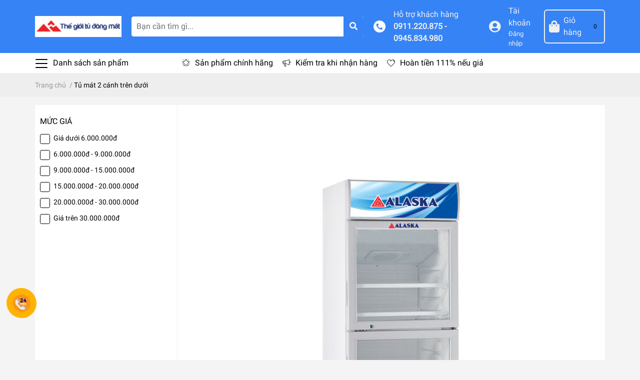

--- FILE ---
content_type: text/html; charset=utf-8
request_url: https://thegioitudongmat.com/tu-mat-2-canh-tren-duoi
body_size: 26557
content:
<!DOCTYPE html>
<html lang="vi">
	<head>
		<meta name="google-site-verification" content="USLXm14xpYERMkWaTG7Z33SmKUMlSfv7Ink_dsyJfHA" />

		<!-- Google tag (gtag.js) -->
		<script async src="https://www.googletagmanager.com/gtag/js?id=AW-746527498"></script>
		<script>
			window.dataLayer = window.dataLayer || [];
			function gtag(){dataLayer.push(arguments);}
			gtag('js', new Date());

			gtag('config', 'AW-746527498', { 'allow_enhanced_conversions': true });
		</script>


<meta name="google-site-verification" content="a4pF9D8ql7GiF9NGQISawsgBcIC6cSgkCNnGKQn8bMM" />







		<!-- Google Tag Manager -->
		<script>(function(w,d,s,l,i){w[l]=w[l]||[];w[l].push({'gtm.start':
															  new Date().getTime(),event:'gtm.js'});var f=d.getElementsByTagName(s)[0],
	j=d.createElement(s),dl=l!='dataLayer'?'&l='+l:'';j.async=true;j.src=
		'https://www.googletagmanager.com/gtm.js?id='+i+dl;f.parentNode.insertBefore(j,f);
									})(window,document,'script','dataLayer','GTM-K6SLPPM');</script>
		<!-- End Google Tag Manager -->


		<meta name="google-site-verification" content="ix6e37WrIUi_kXtqLsYT6q_anbcT6F6X5TTdqYM4U8U" />		




		<meta charset="UTF-8" />
		<meta name="theme-color" content="#f02b2b" />
		<link rel="canonical" href="https://thegioitudongmat.com/tu-mat-2-canh-tren-duoi"/>
		<meta name='revisit-after' content='2 days' />
		<meta name="robots" content="noodp,index,follow" />		<meta name="viewport" content="width=device-width, initial-scale=1.0, maximum-scale=1.0, user-scalable=no" />

		<meta name="description" content="">		<title>Tủ mát 2 cánh trên dưới		</title>

		<script>
	var Bizweb = Bizweb || {};
	Bizweb.store = 'thegioitudongmat.mysapo.net';
	Bizweb.id = 274402;
	Bizweb.theme = {"id":951113,"name":"EGA Market","role":"main"};
	Bizweb.template = 'collection';
	if(!Bizweb.fbEventId)  Bizweb.fbEventId = 'xxxxxxxx-xxxx-4xxx-yxxx-xxxxxxxxxxxx'.replace(/[xy]/g, function (c) {
	var r = Math.random() * 16 | 0, v = c == 'x' ? r : (r & 0x3 | 0x8);
				return v.toString(16);
			});		
</script>
<script>
	(function () {
		function asyncLoad() {
			var urls = ["//static.zotabox.com/3/e/3eee52c0efd9b7ac8e7c2807c8b47ae7/widgets.js?store=thegioitudongmat.mysapo.net","https://productsrecommend.sapoapps.vn/assets/js/script.js?store=thegioitudongmat.mysapo.net","//static.zotabox.com/3/e/3eee52c0efd9b7ac8e7c2807c8b47ae7/widgets.js?store=thegioitudongmat.mysapo.net","//static.zotabox.com/3/e/3eee52c0efd9b7ac8e7c2807c8b47ae7/widgets.js?store=thegioitudongmat.mysapo.net","//static.zotabox.com/3/e/3eee52c0efd9b7ac8e7c2807c8b47ae7/widgets.js?store=thegioitudongmat.mysapo.net","//static.zotabox.com/3/e/3eee52c0efd9b7ac8e7c2807c8b47ae7/widgets.js?store=thegioitudongmat.mysapo.net","https://google-shopping-v2.sapoapps.vn/api/conversion-tracker/global-tag/283?store=thegioitudongmat.mysapo.net","https://google-shopping-v2.sapoapps.vn/api/conversion-tracker/event-tag/283?store=thegioitudongmat.mysapo.net","//static.zotabox.com/3/e/3eee52c0efd9b7ac8e7c2807c8b47ae7/widgets.js?store=thegioitudongmat.mysapo.net"];
			for (var i = 0; i < urls.length; i++) {
				var s = document.createElement('script');
				s.type = 'text/javascript';
				s.async = true;
				s.src = urls[i];
				var x = document.getElementsByTagName('script')[0];
				x.parentNode.insertBefore(s, x);
			}
		};
		window.attachEvent ? window.attachEvent('onload', asyncLoad) : window.addEventListener('load', asyncLoad, false);
	})();
</script>


<script>
	window.BizwebAnalytics = window.BizwebAnalytics || {};
	window.BizwebAnalytics.meta = window.BizwebAnalytics.meta || {};
	window.BizwebAnalytics.meta.currency = 'VND';
	window.BizwebAnalytics.tracking_url = '/s';

	var meta = {};
	
	
	for (var attr in meta) {
	window.BizwebAnalytics.meta[attr] = meta[attr];
	}
</script>

	
		<script src="/dist/js/stats.min.js?v=96f2ff2"></script>
	













		<meta name="keywords" content="Tủ mát 2 cánh trên dưới, CÔNG TY CP XÂY DỰNG THƯƠNG MẠI VÀ DỊCH VỤ DU LỊCH HOÀNG VINH, thegioitudongmat.com"/>		
		

	<meta property="og:type" content="website">
	<meta property="og:title" content="Tủ mát 2 cánh trên dưới">
	<meta property="og:image" content="https://bizweb.dktcdn.net/100/274/402/themes/951113/assets/share_fb_home.jpg?1768883956623">
	<meta property="og:image:secure_url" content="https://bizweb.dktcdn.net/100/274/402/themes/951113/assets/share_fb_home.jpg?1768883956623">

<meta property="og:description" content="">
<meta property="og:url" content="https://thegioitudongmat.com/tu-mat-2-canh-tren-duoi">
<meta property="og:site_name" content="CÔNG TY CP XÂY DỰNG THƯƠNG MẠI VÀ DỊCH VỤ DU LỊCH HOÀNG VINH">		<link rel="icon" href="//bizweb.dktcdn.net/100/274/402/themes/951113/assets/favicon.png?1768883956623" type="image/x-icon" />		<link rel="preload" as='style' type="text/css" href="//bizweb.dktcdn.net/100/274/402/themes/951113/assets/main.scss.css?1768883956623">
<link rel="preload" as='style' type="text/css" href="//bizweb.dktcdn.net/100/274/402/themes/951113/assets/index.css?1768883956623">
<link rel="preload" as='style' type="text/css" href="//bizweb.dktcdn.net/100/274/402/themes/951113/assets/bootstrap-4-3-min.css?1768883956623">
<link rel="preload" as='style' type="text/css" href="//bizweb.dktcdn.net/100/274/402/themes/951113/assets/responsive.css?1768883956623">
<link rel="preload" as='style' type="text/css" href="//bizweb.dktcdn.net/100/274/402/themes/951113/assets/product_infor_style.scss.css?1768883956623">
<link rel="preload" as='style' type="text/css" href="//bizweb.dktcdn.net/100/274/402/themes/951113/assets/quickviews_popup_cart.css?1768883956623">




		<link rel="stylesheet" href="//bizweb.dktcdn.net/100/274/402/themes/951113/assets/bootstrap-4-3-min.css?1768883956623">
		<style>
			:root{
				--text-color: #000000;
				--text-secondary-color:#666666;
				--primary-color: #3683f6;
				--secondary-color:#3683f6;
				--price-color: #f3283d;
				--topbar-bg: #fdd835;
				--topbar-color: #000000;
				--header-background: #3683f6;
				--header-color: #f0f0f0;
				--label-background: #fbd947;
				--label-color: #e85933;
				--show-loadmore: flex				--order-loadmore: initial
			}
		</style>
		<link href='https://use.fontawesome.com/releases/v5.7.2/css/all.css' rel="stylesheet" type="text/css" />
		<link href="//bizweb.dktcdn.net/100/274/402/themes/951113/assets/main.scss.css?1768883956623" rel="stylesheet" type="text/css" media="all" />	
		<link rel="preload" as="script" href="//bizweb.dktcdn.net/100/274/402/themes/951113/assets/jquery.js?1768883956623" />
		<script src="//bizweb.dktcdn.net/100/274/402/themes/951113/assets/jquery.js?1768883956623" type="text/javascript"></script>
				<link rel="preload" as="script" href="//bizweb.dktcdn.net/100/274/402/themes/951113/assets/slick-min.js?1768883956623" />
		<script src="//bizweb.dktcdn.net/100/274/402/themes/951113/assets/slick-min.js?1768883956623" type="text/javascript"></script>
				<link href="//bizweb.dktcdn.net/100/274/402/themes/951113/assets/product_infor_style.scss.css?1768883956623" rel="stylesheet" type="text/css" media="all" />
		<link href="//bizweb.dktcdn.net/100/274/402/themes/951113/assets/quickviews_popup_cart.css?1768883956623" rel="stylesheet" type="text/css" media="all" />
								<link href="//bizweb.dktcdn.net/100/274/402/themes/951113/assets/sidebar_style.scss.css?1768883956623" rel="stylesheet" type="text/css" media="all" />									<link href="//bizweb.dktcdn.net/100/274/402/themes/951113/assets/collection_style.scss.css?1768883956623" rel="stylesheet" type="text/css" media="all" />		<link href="//bizweb.dktcdn.net/100/274/402/themes/951113/assets/responsive.css?1768883956623" rel="stylesheet" type="text/css" media="all" />
		
		

		
<script type="application/ld+json">
        {
        "@context": "http://schema.org",
        "@type": "BreadcrumbList",
        "itemListElement": 
        [
            {
                "@type": "ListItem",
                "position": 1,
                "item": 
                {
                  "@id": "https://thegioitudongmat.com",
                  "name": "Trang chủ"
                }
            },
      
        
      
      {
                "@type": "ListItem",
                "position": 2,
                "item": 
                {
                  "@id": "https://thegioitudongmat.com/tu-mat-2-canh-tren-duoi",
                  "name": "Tủ mát 2 cánh trên dưới"
                }
            }
      
      
      
      
      
      
      
    
        ]
        }
</script>
		<!--
Theme Information
--------------------------------------
Theme ID: EGA Market
Version: v1.6.0_20240122
Company: EGANY
changelog: //bizweb.dktcdn.net/100/274/402/themes/951113/assets/ega-changelog.js?1768883956623
---------------------------------------
-->
		<script>(function(w,d,s,l,i){w[l]=w[l]||[];w[l].push({'gtm.start':
															  new Date().getTime(),event:'gtm.js'});var f=d.getElementsByTagName(s)[0],
	j=d.createElement(s),dl=l!='dataLayer'?'&l='+l:'';j.async=true;j.src=
		'https://www.googletagmanager.com/gtm.js?id='+i+dl;f.parentNode.insertBefore(j,f);
									})(window,document,'script','dataLayer','GTM-NRJLJMC5');</script>
	</head>
	<body>

		<!-- Google Tag Manager (noscript) -->
		<noscript><iframe src="https://www.googletagmanager.com/ns.html?id=GTM-K6SLPPM"
						  height="0" width="0" style="display:none;visibility:hidden"></iframe></noscript>
		<!-- End Google Tag Manager (noscript) -->










		<div class="opacity_menu"></div>
		<header class="header header_menu">
	<div class="mid-header wid_100 d-flex align-items-center">
		<div class="container px-md-0">
			<div class="row align-items-center">
				<div class="col-4 header-right d-lg-none d-block">
					<div class="toggle-nav btn menu-bar mr-4 ml-0 p-0  d-lg-none d-flex text-white">
						<span class="bar"></span>
						<span class="bar"></span>
						<span class="bar"></span>
					</div>
				</div>
				<div class="col-4 col-lg-2 header-right">

					
					<a href="/" class="logo-wrapper ">
						<img class="img-fluid" src="//bizweb.dktcdn.net/100/274/402/themes/951113/assets/logo.png?1768883956623" alt="logo CÔNG TY CP XÂY DỰNG THƯƠNG MẠI VÀ DỊCH VỤ DU LỊCH HOÀNG VINH">
					</a>
					
				</div>
				<div class="col-xl-5 col-lg-4 col-12 header-center" id="search-header">
					<form action="/search" method="get" class="input-group search-bar custom-input-group " role="search">
						<input type="text" name="query" value="" autocomplete="off" placeholder="Bạn cần tìm gì..."
							   class="input-group-field auto-search form-control " required="">
						<input type="hidden" name="type" value="product">
						<span class="input-group-btn btn-action">
							<button type="submit" class="btn text-white icon-fallback-text h-100">
								<span class="fa fa-search"></span>
							</button>
						</span>
					</form>
				</div>
				<div class="col-4 col-xl-5 col-lg-6 ">
					<ul class="header-left mb-0 float-right list-unstyled  d-flex align-items-center">
						<li class='media d-lg-flex d-none hotline '>
							<img class="align-self-center mr-3"  src="//bizweb.dktcdn.net/100/274/402/themes/951113/assets/phone-call.png?1768883956623" width="24" alt="phone"/>

							<div class="media-body d-md-flex flex-column d-none ">
								<span>Hỗ trợ khách hàng</span>
								<a class="font-weight-bold d-block" href="tel:0911.220.875-0945.834.980" title="0911.220.875 - 0945.834.980">
									0911.220.875 - 0945.834.980
								</a>
							</div>
						</li>
						<li class='ml-4 mr-4 mr-md-3 ml-md-3 media d-lg-flex d-none '>

							<i class="fas fa-user-circle mr-3 align-self-center"></i>
							<div class="media-body d-md-flex flex-column d-none ">
																<a rel="nofollow" href="/account/login"  class="d-block" title="Tài khoản" >
									Tài khoản
								</a>
								<small>
									<a href="/account/login" title="Đăng nhập" class="font-weight: light">
										Đăng nhập
									</a> </small>
								
							</div>
						</li>
						<li class="cartgroup  ml-0 mr-2 mr-md-0">
							<div class="mini-cart text-xs-center">
								<a class="img_hover_cart" href="/cart" title="Giỏ hàng">
									<i class="fas fa-shopping-bag"></i>
									<span class='mx-2 d-md-block d-none'>Giỏ hàng</span>
									<span class="count_item count_item_pr">0</span>
								</a>
								<div class="top-cart-content card ">
									<ul id="cart-sidebar" class="mini-products-list count_li list-unstyled">
										<li class="list-item">
											<ul></ul>
										</li>
										<li class="action">

										</li>
									</ul>
								</div>
							</div>
						</li>

					</ul>
				</div>
			</div>
		</div>
	</div>

</header>

<!-- subheader == mobile nav -->
<div class="subheader ">
	<div class="container px-md-0">
	
	<div class="toogle-nav-wrapper" >
		<div class="icon-bar btn menu-bar mr-2 ml-0 p-0 d-inline-flex text-white">
						<span class="bar"></span>
						<span class="bar"></span>
						<span class="bar"></span>
					</div>
	Danh sách sản phẩm
	
		<div class="navigation-wrapper">
		<nav class="h-100">
	<ul  class="navigation list-group list-group-flush scroll">
						
	<li class="menu-item list-group-item">
		<a href="/tu-dong-alaska" class="menu-item__link" title="Tủ đông Alaska">
						Tủ đông Alaska 			<i class='fas fa-chevron-right float-right' data-toggle-submenu></i>		</a>			
		
				<div class="submenu scroll">
						<ul class="submenu__list">
				
								<li class="submenu__item submenu__item--main">
					<a class="link" href="/tu-dong-dang-dung-1" title="Tủ đông dạng đứng">
						Tủ đông dạng đứng
					</a>
				</li>
								
								<li class="submenu__item submenu__item--main">
					<a class="link" href="/tu-dong-mat-thuong-mai-inverter" title="Tủ đông mát thương mại INVERTER">
						Tủ đông mát thương mại INVERTER
					</a>
				</li>
								
								<li class="submenu__item submenu__item--main">
					<a class="link" href="/tu-dong-kinh-phang-1" title="Tủ đông kính phẳng">
						Tủ đông kính phẳng
					</a>
				</li>
								
								<li class="submenu__item submenu__item--main">
					<a class="link" href="/tu-dong-3-cua-nap-do-1" title="Tủ đông 3 cửa nắp dỡ">
						Tủ đông 3 cửa nắp dỡ
					</a>
				</li>
								
								<li class="submenu__item submenu__item--main">
					<a class="link" href="/tu-dong-inox" title="Tủ đông Inox">
						Tủ đông Inox
					</a>
				</li>
								
								<li class="submenu__item submenu__item--main">
					<a class="link" href="/tu-dong-2-cua-nap-do" title="Tủ đông 2 cửa nắp dỡ">
						Tủ đông 2 cửa nắp dỡ
					</a>
				</li>
								
								<li class="submenu__item submenu__item--main">
					<a class="link" href="/tu-dong-1-cua-nap-do" title="Tủ đông 1 cửa nắp dỡ">
						Tủ đông 1 cửa nắp dỡ
					</a>
				</li>
								
								<li class="submenu__item submenu__item--main">
					<a class="link" href="/tu-kem-chuyen-dung" title="Tủ kem chuyên dụng">
						Tủ kem chuyên dụng
					</a>
				</li>
								
								<li class="submenu__item submenu__item--main">
					<a class="link" href="/tu-dong-kinh-cong" title="Tủ đông kính cong">
						Tủ đông kính cong
					</a>
				</li>
								
								<li class="submenu__item submenu__item--main">
					<a class="link" href="/tu-dong-mat-thuong-mai-2-nap-do-1" title="Tủ đông mát thương mại ( 2 nắp dỡ )">
						Tủ đông mát thương mại ( 2 nắp dỡ )
					</a>
				</li>
								
								<li class="submenu__item submenu__item--main">
					<a class="link" href="/tu-dong-kinh-phang" title="Tủ đông kính phẳng">
						Tủ đông kính phẳng
					</a>
				</li>
											</ul>
		</div>
			</li>
					
	<li class="menu-item list-group-item">
		<a href="/tu-mat-1" class="menu-item__link" title="Tủ mát Alaska">
						Tủ mát Alaska 			<i class='fas fa-chevron-right float-right' data-toggle-submenu></i>		</a>			
		
				<div class="submenu scroll">
						<ul class="submenu__list">
				
								<li class="submenu__item submenu__item--main">
					<a class="link" href="/tu-mat-1-cua" title="Tủ mát 1 cửa">
						Tủ mát 1 cửa
					</a>
				</li>
								
								<li class="submenu__item submenu__item--main">
					<a class="link" href="/tu-mat-2-canh-tren-duoi-2" title="Tủ mát 2 cánh trên dưới">
						Tủ mát 2 cánh trên dưới
					</a>
				</li>
								
								<li class="submenu__item submenu__item--main">
					<a class="link" href="/tu-mat-2-canh-mo-ngang-2" title="Tủ mát 2 cánh mở ngang">
						Tủ mát 2 cánh mở ngang
					</a>
				</li>
								
								<li class="submenu__item submenu__item--main">
					<a class="link" href="/tu-mat-2-cua-lua" title="Tủ mát 2 cửa lùa">
						Tủ mát 2 cửa lùa
					</a>
				</li>
								
								<li class="submenu__item submenu__item--main">
					<a class="link" href="/tu-mat-3-cua-1" title="Tủ mát 3 cửa">
						Tủ mát 3 cửa
					</a>
				</li>
								
								<li class="submenu__item submenu__item--main">
					<a class="link" href="/tu-mat-4-cua-1" title="Tủ mát 4 cửa">
						Tủ mát 4 cửa
					</a>
				</li>
								
								<li class="submenu__item submenu__item--main">
					<a class="link" href="/tu-mat-nam-ngang-1" title="Tủ mát nằm ngang">
						Tủ mát nằm ngang
					</a>
				</li>
								
								<li class="submenu__item submenu__item--main">
					<a class="link" href="/tu-mat-mini-1" title="Tủ mát mini">
						Tủ mát mini
					</a>
				</li>
								
								<li class="submenu__item submenu__item--main">
					<a class="link" href="/tu-mat-inox-1" title="Tủ mát Inox">
						Tủ mát Inox
					</a>
				</li>
											</ul>
		</div>
			</li>
					
	<li class="menu-item list-group-item">
		<a href="/may-nuoc-nong-lanh-alaska" class="menu-item__link" title="Máy nước nóng lạnh Alaska">
						Máy nước nóng lạnh Alaska 			<i class='fas fa-chevron-right float-right' data-toggle-submenu></i>		</a>			
		
				<div class="submenu scroll">
						<ul class="submenu__list">
				
								<li class="submenu__item submenu__item--main">
					<a class="link" href="/co-ngan-lanh" title="Có ngăn lạnh">
						Có ngăn lạnh
					</a>
				</li>
								
								<li class="submenu__item submenu__item--main">
					<a class="link" href="/may-nuoc-uong-nong-lanh-truc-tiep" title="Máy nước uống nóng lạnh trực tiếp">
						Máy nước uống nóng lạnh trực tiếp
					</a>
				</li>
								
								<li class="submenu__item submenu__item--main">
					<a class="link" href="/lam-lanh-dien-tu" title="Làm lạnh điện tử">
						Làm lạnh điện tử
					</a>
				</li>
								
								<li class="submenu__item submenu__item--main">
					<a class="link" href="/binh-am" title="Bình âm">
						Bình âm
					</a>
				</li>
								
								<li class="submenu__item submenu__item--main">
					<a class="link" href="/khong-co-ngan-lanh" title="Không có ngăn lạnh">
						Không có ngăn lạnh
					</a>
				</li>
											</ul>
		</div>
			</li>
					
	<li class="menu-item list-group-item">
		<a href="/tu-uop-ruou-vang-alaska" class="menu-item__link" title="Tủ ướp rượu vang Alaska">
						Tủ ướp rượu vang Alaska 			<i class='fas fa-chevron-right float-right' data-toggle-submenu></i>		</a>			
		
				<div class="submenu scroll">
						<ul class="submenu__list">
				
															</ul>
		</div>
			</li>
					
	<li class="menu-item list-group-item">
		<a href="/tu-dong-sumikura" class="menu-item__link" title="Tủ đông Sumikura">
						Tủ đông Sumikura 		</a>			
		
			</li>
					
	<li class="menu-item list-group-item">
		<a href="/tu-mat-sumikura-1" class="menu-item__link" title="Tủ mát Sumikura">
						Tủ mát Sumikura 		</a>			
		
			</li>
	</ul>
</nav>
		</div>
	
		
	</div>
	
	<ul class="shop-policises list-unstyled  d-flex align-items-center flex-wrap m-0 pr-0">
							<li>
		<div class="">
			<img class="img-fluid" 
			   loading=lazy
				 src="//bizweb.dktcdn.net/100/274/402/themes/951113/assets/policy_header_image_1.png?1768883956623" alt="Sản phẩm chính hãng">
		</div>
		<a class="link" href="/collections/all" title="Sản phẩm chính hãng">Sản phẩm chính hãng</a>
	</li>
								<li>
		<div class="">
			<img class="img-fluid" 
			   loading=lazy
				 src="//bizweb.dktcdn.net/100/274/402/themes/951113/assets/policy_header_image_2.png?1768883956623" alt="Kiểm tra khi nhận hàng">
		</div>
		<a class="link" href="/collections/all" title="Kiểm tra khi nhận hàng">Kiểm tra khi nhận hàng</a>
	</li>
								<li>
		<div class="">
			<img class="img-fluid" 
			   loading=lazy
				 src="//bizweb.dktcdn.net/100/274/402/themes/951113/assets/policy_header_image_3.png?1768883956623" alt="Hoàn tiền 111% nếu giả">
		</div>
		<a class="link" href="/collections/all" title="Hoàn tiền 111% nếu giả">Hoàn tiền 111% nếu giả</a>
	</li>
			
</ul>
		
</div>
</div>		<section class="bread-crumb mb-3">
	<span class="crumb-border"></span>
	<div class="container px-md-0">
		<div class="row">
			<div class="col-12 a-left">
				<ul class="breadcrumb m-0 px-0">					
					<li class="home">
						<a  href="/" class='link' ><span >Trang chủ</span></a>						
						<span class="mr_lr">&nbsp;/&nbsp;</span>
					</li>
					
					
					<li><strong ><span> Tủ mát 2 cánh trên dưới</span></strong></li>
						
						
				</ul>
			</div>
		</div>
	</div>
</section> 


<div class="section wrap_background">
	<div class="container">
				<div class="bg_collection section">
			<div class="row">
				
				<div class="card py-2 main_container collection  col-xl-9 col-lg-9  col-md-12 col-sm-12">
					



<div class='collection_banner mb-4 '>
		<a href="" title="Tủ mát 2 cánh trên dưới">

	<picture>
		<source media="(min-width: 768px)" srcset="https://bizweb.dktcdn.net/100/274/402/collections/tu-mat-lc-433db-01.png?v=1513759708087"
				data-srcset="https://bizweb.dktcdn.net/100/274/402/collections/tu-mat-lc-433db-01.png?v=1513759708087">
		<source media="(max-width: 767px)" srcset="//bizweb.dktcdn.net/thumb/large/100/274/402/collections/tu-mat-lc-433db-01.png?v=1513759708087"
				data-srcset="//bizweb.dktcdn.net/thumb/large/100/274/402/collections/tu-mat-lc-433db-01.png?v=1513759708087">
		<img loading=lazy
			 src="https://bizweb.dktcdn.net/100/274/402/collections/tu-mat-lc-433db-01.png?v=1513759708087"
			 alt="Tủ mát 2 cánh trên dưới"/>
	</picture>
				</a>

</div>


					<h1 class="title_page collection-title mb-0">
						Tủ mát 2 cánh trên dưới
					</h1>
					<div class="filter-content aside-filter">
						<div class="filter-container">	
							<div class="filter-container__selected-filter" style="display: none;">
								<!--<div class="filter-container__selected-filter-header clearfix">
<span class="filter-container__selected-filter-header-title">Bạn chọn</span>
</div> -->

								<div class="filter-container__selected-filter-list mb-2 ">
									<ul></ul>
								</div>
								<!--<a href="javascript:void(0)" onclick="clearAllFiltered()" class="filter-container__clear-all">Bỏ hết <i class="fa fa-angle-right"></i></a> -->
							</div>
						</div>
					</div>
					<div class="category-products products">
						

						

						
						<div class="section pt-3">
							<div class="alert alert-warning alert-dismissible margin-top-15 section" role="alert">
								Sản phẩm đang được cập nhật.
							</div>
						</div>
						
						
					</div>

				</div>
				
				<aside class=" scroll card py-2 dqdt-sidebar sidebar left-content col-xl-3 col-lg-3 col-md-12 col-sm-12">
					<div class="wrap_background_aside asidecollection">
						<div class="filter-content aside-filter">
	<div class="filter-container">	
		<button class="btn d-block d-lg-none open-filters p-0">
				<i class="fa fa-arrow-left mr-3 "> </i>
			 	 <b class="d-inline">
					 Tìm theo
			</b>
			</button>
		<div class="filter-container__selected-filter" style="display: none;">
			
			<div class="filter-container__selected-filter-header clearfix d-none">
				<span class="filter-container__selected-filter-header-title"><i class="fa fa-arrow-left hidden-sm-up"></i> Bạn chọn</span>
				<a href="javascript:void(0)" onclick="clearAllFiltered()" class="filter-container__clear-all">Bỏ hết <i class="fa fa-angle-right"></i></a>
			</div>
					</div>
		<!-- Lọc Hãng -->
		
		
		
		

		<!-- Lọc theo Tag (Màu sắc)-->
		<!-- End Lọc theo Tag (Màu sắc)-->
		
		
		<aside class="aside-item filter-price dq-filterxx">
			<div class="aside-title">
				<h2 class="title-head margin-top-0"><span>Mức giá </span></h2>
			</div>
			<div class="aside-content filter-group scroll">
				<div class="showstt d-none">
					<!--<span>Mức giá</span> -->
				</div>
				<ul style="">
					
					
					
					
										
					<li class="filter-item filter-item--check-box filter-item--green">
						<span>
							<label  class="custom-checkbox" for="filter-duoi-6-000-000d">
								<input type="checkbox" id="filter-duoi-6-000-000d" onchange="" data-group="Khoảng giá" data-field="price_min" data-text="Dưới 6.000.000đ" value="(<6000000)" data-operator="OR">
								<i class="fa "></i>
								Giá dưới 6.000.000đ
							</label>
						</span>
					</li>
					
										
					
					
					
										
					<li class="filter-item filter-item--check-box filter-item--green">
						<span>
							<label  class="custom-checkbox" for="filter-6-000-000d-9-000-000d">
								<input type="checkbox" id="filter-6-000-000d-9-000-000d" onchange="" data-group="Khoảng giá" data-field="price_min" data-text="6.000.000đ - 9.000.000đ" value="(>=6000000 AND <=9000000)" data-operator="AND">
								<i class="fa "></i>
								6.000.000đ - 9.000.000đ
							</label>
						</span>
					</li>
					
										
					
					
					
										
					<li class="filter-item filter-item--check-box filter-item--green">
						<span>
							<label  class="custom-checkbox" for="filter-9-000-000d-15-000-000d">
								<input type="checkbox" id="filter-9-000-000d-15-000-000d" onchange="" data-group="Khoảng giá" data-field="price_min" data-text="9.000.000đ - 15.000.000đ" value="(>=9000000 AND <=15000000)" data-operator="AND">
								<i class="fa "></i>
								9.000.000đ - 15.000.000đ
							</label>
						</span>
					</li>
					
										
					
					
					
										
					<li class="filter-item filter-item--check-box filter-item--green">
						<span>
							<label  class="custom-checkbox" for="filter-15-000-000d-20-000-000d">
								<input type="checkbox" id="filter-15-000-000d-20-000-000d" onchange="" data-group="Khoảng giá" data-field="price_min" data-text="15.000.000đ - 20.000.000đ" value="(>=15000000 AND <=20000000)" data-operator="AND">
								<i class="fa "></i>
								15.000.000đ - 20.000.000đ
							</label>
						</span>
					</li>
					
										
					
					
					
										
					<li class="filter-item filter-item--check-box filter-item--green">
						<span>
							<label class="custom-checkbox" for="filter-20-000-000d-30-000-000d">
								<input type="checkbox" id="filter-20-000-000d-30-000-000d" onchange="" data-group="Khoảng giá" data-field="price_min" data-text="20.000.000đ - 30.000.000đ" value="(>=20000000 AND <=30000000)" data-operator="AND">
								<i class="fa "></i>
								20.000.000đ - 30.000.000đ
							</label>
						</span>
					</li>
					<li class="filter-item filter-item--check-box filter-item--green">
						<span>
							<label class="custom-checkbox" for="filter-tren30-000-000d">
								<input type="checkbox" id="filter-tren30-000-000d" onchange="" data-group="Khoảng giá" data-field="price_min" data-text="Trên 30.000.000đ" value="(>=30000000)" data-operator="AND">
								<i class="fa "></i>
								Giá trên 30.000.000đ
							</label>
						</span>
					</li>
					
										
					
				</ul>
			
			</div>
		</aside>
		
		
		<!-- Lọc Loại -->
		
		
				<!-- End Lọc Loại -->
	
	</div>
</div>
					</div>
				</aside>
				
			</div>
		</div>
			</div>
</div>
<section class="section" id="recent-view-coll">
<div class="container card py-2">
	<div class="title_module section heading-bar d-flex justify-content-between align-items-center">
				<h2 class="bf_flower heading-bar__title">
					Sản phẩm đã xem
				</h2>
			</div>
	<div class="recent-view-list row">

</div>

<script>
	function getRecentView(query){
		try{
		let storage = JSON.parse(localStorage.getItem('recentProduct')) || []
		if(storage && storage.length && Array.isArray(storage)){
			let filter = storage.join(' OR ')
			$.ajax({
				url: `/search?q=alias:${filter}&view=recent`,
				success: function(data){
					if(data && data.length){
						let wrapper = $(query).find('.recent-view-list');
						wrapper.html(data)
						if(window.BPR && window.BPR.loadBadges){
							window.BPR.initDomEls(), window.BPR.loadBadges()
						}
						window.matchMedia('(min-width: 768px)').matches && wrapper.find('.item_product_main').length >= 5 && $(`${query} .recent-view-list`).slick({
							autoplay: false,
							autoplaySpeed: 6000,
							dots: false,
							arrows: true,
							infinite: false,
							speed: 300,
							slidesToShow: 4,
							slidesToScroll: 4,
							centerMode: false,
							responsive: [
								{
									breakpoint: 1200,
									settings: {
										slidesToShow: 4,
										slidesToScroll: 4
									}
								},
								{
									breakpoint: 1024,
									settings: {
										slidesToShow: 4,
										slidesToScroll: 4
									}
								},
								{
									breakpoint: 991,
									settings: {
										slidesToShow: 3,
										slidesToScroll: 1
									}
								},
								{
									breakpoint: 767,
									settings: {
										slidesToShow: 2,
										slidesToScroll: 2
									}
								}
							]
						});

					}else{
						$(query).remove()
					}
				}
			})

		}else{
		$(query).remove()
		}
		}catch(e){
			console.log(e)
					$(query).remove()
		}
	}

</script>
	</div>
</section>
<script>
	var colName = "Tủ mát 2 cánh trên dưới";
	
	var colId = 1375589;
	

	var selectedViewData = "data";
	$(document).ready(()=>{
	if(typeof getRecentView != 'undefined'){
		getRecentView('#recent-view-coll')
	}
	})
	
</script>
		











<footer class="footer bg-white">
		<div class="top-footer">
		<div class='container'>
			<div class="row">
				<div class="col-md-6 col-sm-10 mx-auto">
					<h4 class="text-center">
						Đăng ký nhận tin
					</h4>
					<div class="form_register ">
						<form id="mc-form" class="newsletter-form custom-input-group mb-3" data-toggle="validator">
							<input class="form-control input-group-field  " aria-label="Địa chỉ Email" type="email" placeholder="Nhập địa chỉ email"  name="EMAIL" required autocomplete="off" >
							<div class="input-group-btn btn-action">
								<button class="h-100 btn text-white button_subscribe subscribe" type="submit" aria-label="Đăng ký nhận tin" name="subscribe">Đăng ký</button>
							</div>
						</form>
						<div class="mailchimp-alerts ">
							<div class="mailchimp-submitting"></div><!-- mailchimp-submitting end -->
							<div class="mailchimp-success"></div><!-- mailchimp-success end -->
							<div class="mailchimp-error"></div><!-- mailchimp-error end -->
						</div>
					</div>


				</div>
			</div>
		</div>


	</div>
		<div class="mid-footer">
		<div class="container">
			<div class="row">
				<div class="col-xs-12 col-md-6 col-lg-3 footer-click">

					<h4 class="title-menu clicked">
						Về chúng tôi 
					</h4>
					
					<a href="/" class="logo-wrapper mb-3 d-block ">	
						<img loading=lazy src="//bizweb.dktcdn.net/100/274/402/themes/951113/assets/logo-footer.png?1768883956623" alt="logo CÔNG TY CP XÂY DỰNG THƯƠNG MẠI VÀ DỊCH VỤ DU LỊCH HOÀNG VINH">
					</a>
					
										<p>
						Nhà phân phối tủ đông, tủ mát hàng đầu Việt Nam
					</p>
															<div class="single-contact">
						<i class="fa fa-map-marker-alt"></i>
						<div class="content">Địa chỉ:
														<span>Kiot 60 TTTM Cầu Bươu - Thanh Trì - Hà Nội</span>
							
						</div>
					</div>
					<div class="single-contact">
						<i class="fa fa-mobile-alt"></i>
						<div class="content">
							Số điện thoại: <a class="link" title="0911.220.875-0945.834.980" href="tel:0911.220.875-0945.834.980">0911.220.875 - 0945.834.980</a>
						</div>
					</div>
					<div class="single-contact">
						<i class="fa fa-envelope"></i>
						<div class="content">
							Email: <a title="Thegioitudongmat0507@gmail.com" class="link" href="mailto:Thegioitudongmat0507@gmail.com">Thegioitudongmat0507@gmail.com</a>
						</div>
					</div>
									</div>
				<div class="col-xs-12 col-md-6 col-lg-3 footer-click">
					<h4 class="title-menu clicked">
						Chính sách <i class="fa fa-angle-down d-md-none d-inline-block"></i>
					</h4>
					<ul class="list-menu toggle-mn" >
						
						<li class="li_menu">
							<a class="link" href="/chinh-sach" title="Chính sách thanh toán">Chính sách thanh toán</a>
						</li>
						
						<li class="li_menu">
							<a class="link" href="/chinh-sach" title="Chính sách vận chuyển">Chính sách vận chuyển</a>
						</li>
						
						<li class="li_menu">
							<a class="link" href="/chinh-sach" title="Chính sách đổi trả">Chính sách đổi trả</a>
						</li>
						
						<li class="li_menu">
							<a class="link" href="/chinh-sach" title="Chính sách bảo hành">Chính sách bảo hành</a>
						</li>
						
					</ul>
				</div>
				<div class="col-xs-12 col-md-6 col-lg-3 footer-click">
					<h4 class="title-menu clicked">
						Hỗ trợ khách hàng <i class="fa fa-angle-down d-md-none d-inline-block"></i>
					</h4>
					<ul class="list-menu toggle-mn">
						
						<li class="li_menu">
							<a class="link" href="/" title="Trang chủ">Trang chủ</a>
						</li>
						
						<li class="li_menu">
							<a class="link" href="/gioi-thieu" title="Giới thiệu">Giới thiệu</a>
						</li>
						
						<li class="li_menu">
							<a class="link" href="/collections/all" title="Sản phẩm">Sản phẩm</a>
						</li>
						
						<li class="li_menu">
							<a class="link" href="/tin-tuc" title="Tin tức">Tin tức</a>
						</li>
						
						<li class="li_menu">
							<a class="link" href="/lien-he" title="Liên hệ">Liên hệ</a>
						</li>
						
					</ul>
				</div>
				<div class="col-xs-12 col-md-6 col-lg-3 footer-click">

					<div class="social-footer">
						<h4 class="title-menu">
							Theo dõi chúng tôi 
						</h4>
						<ul class="follow_option d-flex flex-wrap align-items-center p-0 list-unstyled">	
							
							<li>
								<a class="facebook link" href="#" title="Theo dõi Facebook CÔNG TY CP XÂY DỰNG THƯƠNG MẠI VÀ DỊCH VỤ DU LỊCH HOÀNG VINH"><i class="fab fa-facebook-f"></i></a>
							</li>
							
							
							<li>
								<a class="twitter link" href="#" title="Theo dõi Twitter CÔNG TY CP XÂY DỰNG THƯƠNG MẠI VÀ DỊCH VỤ DU LỊCH HOÀNG VINH"><i class="fab fa-twitter"></i></a>
							</li>
							
							
							<li>
								<a class="behance link" href="#" title="Theo dõi Behance CÔNG TY CP XÂY DỰNG THƯƠNG MẠI VÀ DỊCH VỤ DU LỊCH HOÀNG VINH"><i class="fab fa-behance"></i></a>
							</li>
							
							
							<li>
								<a class="instgram link" href="#" title="Theo dõi instgram CÔNG TY CP XÂY DỰNG THƯƠNG MẠI VÀ DỊCH VỤ DU LỊCH HOÀNG VINH"><i class="fab fa-instagram"></i></a>
							</li>
							
						</ul>
					</div>
										<h4 class="title-menu">
						Phương thức thanh toán 
					</h4>
					<div class="product-trustbadge my-3">
						<a href="/" title="Phương thức thanh toán">
							<img loading=lazy class="img-fluid" 
								 width=256
								 height=40
								 src="//bizweb.dktcdn.net/100/274/402/themes/951113/assets/product_trustbadge.jpg?1768883956623" alt="Phương thức thanh toán">
						</a>
					</div>
														</div>
			</div>
		</div>
	</div>
	<div class="bg-footer-bottom copyright clearfix py-2">
		<div class="container">
			<div class="row">
				<div id="copyright" class="col-lg-12 col-md-12 col-xs-12 fot_copyright">
															
										
					
					<span class="wsp">
						 						© Bản quyền thuộc về <a href="https://egany.com" rel="nofollow" target="_blank">EGANY</a>
					 | Cung cấp bởi <a href="javascript:;">Sapo</a>
					</span>
				</div>
			</div>
			 
		</div>
	</div>
</footer>
<link rel="stylesheet" href="//bizweb.dktcdn.net/100/274/402/themes/951113/assets/addthis-sharing.css?1768883956623" media="print" onload="this.media='all'">

<noscript><link href="//bizweb.dktcdn.net/100/274/402/themes/951113/assets/addthis-sharing.css?1768883956623" rel="stylesheet" type="text/css" media="all" /></noscript>	
<div class="addThis_listSharing ">
	
			<a href="#" id="back-to-top" class="backtop back-to-top d-flex align-items-center justify-content-center"  title="Lên đầu trang"><i class="fa fa-angle-up" aria-hidden="true"></i></a>



	<ul class="addThis_listing list-unstyled  d-none d-sm-block">
		

	</ul>
</div>



<script type="text/x-custom-template" data-template="navigation">
<nav class="h-100">
<ul class="navigation list-group list-group-flush scroll">
							<li class="menu-item list-group-item">
		<a href="/tu-dong-alaska" class="menu-item__link" title="Tủ đông Alaska">
						Tủ đông Alaska 			<i class='fas fa-chevron-right float-right' data-toggle-submenu></i>			</a>			
		
				<div class="submenu scroll">
						<ul class="submenu__list">
									<li class="submenu__item submenu__item--main">
					<a class="link" href="/tu-dong-dang-dung-1" title="Tủ đông dạng đứng">Tủ đông dạng đứng</a>
				</li>
												<li class="submenu__item submenu__item--main">
					<a class="link" href="/tu-dong-mat-thuong-mai-inverter" title="Tủ đông mát thương mại INVERTER">Tủ đông mát thương mại INVERTER</a>
				</li>
												<li class="submenu__item submenu__item--main">
					<a class="link" href="/tu-dong-kinh-phang-1" title="Tủ đông kính phẳng">Tủ đông kính phẳng</a>
				</li>
												<li class="submenu__item submenu__item--main">
					<a class="link" href="/tu-dong-3-cua-nap-do-1" title="Tủ đông 3 cửa nắp dỡ">Tủ đông 3 cửa nắp dỡ</a>
				</li>
												<li class="submenu__item submenu__item--main">
					<a class="link" href="/tu-dong-inox" title="Tủ đông Inox">Tủ đông Inox</a>
				</li>
												<li class="submenu__item submenu__item--main">
					<a class="link" href="/tu-dong-2-cua-nap-do" title="Tủ đông 2 cửa nắp dỡ">Tủ đông 2 cửa nắp dỡ</a>
				</li>
												<li class="submenu__item submenu__item--main">
					<a class="link" href="/tu-dong-1-cua-nap-do" title="Tủ đông 1 cửa nắp dỡ">Tủ đông 1 cửa nắp dỡ</a>
				</li>
												<li class="submenu__item submenu__item--main">
					<a class="link" href="/tu-kem-chuyen-dung" title="Tủ kem chuyên dụng">Tủ kem chuyên dụng</a>
				</li>
												<li class="submenu__item submenu__item--main">
					<a class="link" href="/tu-dong-kinh-cong" title="Tủ đông kính cong">Tủ đông kính cong</a>
				</li>
												<li class="submenu__item submenu__item--main">
					<a class="link" href="/tu-dong-mat-thuong-mai-2-nap-do-1" title="Tủ đông mát thương mại ( 2 nắp dỡ )">Tủ đông mát thương mại ( 2 nắp dỡ )</a>
				</li>
												<li class="submenu__item submenu__item--main">
					<a class="link" href="/tu-dong-kinh-phang" title="Tủ đông kính phẳng">Tủ đông kính phẳng</a>
				</li>
								</ul>
		</div>
			</li>
						<li class="menu-item list-group-item">
		<a href="/tu-mat-1" class="menu-item__link" title="Tủ mát Alaska">
						Tủ mát Alaska 			<i class='fas fa-chevron-right float-right' data-toggle-submenu></i>			</a>			
		
				<div class="submenu scroll">
						<ul class="submenu__list">
									<li class="submenu__item submenu__item--main">
					<a class="link" href="/tu-mat-1-cua" title="Tủ mát 1 cửa">Tủ mát 1 cửa</a>
				</li>
												<li class="submenu__item submenu__item--main">
					<a class="link" href="/tu-mat-2-canh-tren-duoi-2" title="Tủ mát 2 cánh trên dưới">Tủ mát 2 cánh trên dưới</a>
				</li>
												<li class="submenu__item submenu__item--main">
					<a class="link" href="/tu-mat-2-canh-mo-ngang-2" title="Tủ mát 2 cánh mở ngang">Tủ mát 2 cánh mở ngang</a>
				</li>
												<li class="submenu__item submenu__item--main">
					<a class="link" href="/tu-mat-2-cua-lua" title="Tủ mát 2 cửa lùa">Tủ mát 2 cửa lùa</a>
				</li>
												<li class="submenu__item submenu__item--main">
					<a class="link" href="/tu-mat-3-cua-1" title="Tủ mát 3 cửa">Tủ mát 3 cửa</a>
				</li>
												<li class="submenu__item submenu__item--main">
					<a class="link" href="/tu-mat-4-cua-1" title="Tủ mát 4 cửa">Tủ mát 4 cửa</a>
				</li>
												<li class="submenu__item submenu__item--main">
					<a class="link" href="/tu-mat-nam-ngang-1" title="Tủ mát nằm ngang">Tủ mát nằm ngang</a>
				</li>
												<li class="submenu__item submenu__item--main">
					<a class="link" href="/tu-mat-mini-1" title="Tủ mát mini">Tủ mát mini</a>
				</li>
												<li class="submenu__item submenu__item--main">
					<a class="link" href="/tu-mat-inox-1" title="Tủ mát Inox">Tủ mát Inox</a>
				</li>
								</ul>
		</div>
			</li>
						<li class="menu-item list-group-item">
		<a href="/may-nuoc-nong-lanh-alaska" class="menu-item__link" title="Máy nước nóng lạnh Alaska">
						Máy nước nóng lạnh Alaska 			<i class='fas fa-chevron-right float-right' data-toggle-submenu></i>			</a>			
		
				<div class="submenu scroll">
						<ul class="submenu__list">
									<li class="submenu__item submenu__item--main">
					<a class="link" href="/co-ngan-lanh" title="Có ngăn lạnh">Có ngăn lạnh</a>
				</li>
												<li class="submenu__item submenu__item--main">
					<a class="link" href="/may-nuoc-uong-nong-lanh-truc-tiep" title="Máy nước uống nóng lạnh trực tiếp">Máy nước uống nóng lạnh trực tiếp</a>
				</li>
												<li class="submenu__item submenu__item--main">
					<a class="link" href="/lam-lanh-dien-tu" title="Làm lạnh điện tử">Làm lạnh điện tử</a>
				</li>
												<li class="submenu__item submenu__item--main">
					<a class="link" href="/binh-am" title="Bình âm">Bình âm</a>
				</li>
												<li class="submenu__item submenu__item--main">
					<a class="link" href="/khong-co-ngan-lanh" title="Không có ngăn lạnh">Không có ngăn lạnh</a>
				</li>
								</ul>
		</div>
			</li>
						<li class="menu-item list-group-item">
		<a href="/tu-uop-ruou-vang-alaska" class="menu-item__link" title="Tủ ướp rượu vang Alaska">
						Tủ ướp rượu vang Alaska 			<i class='fas fa-chevron-right float-right' data-toggle-submenu></i>			</a>			
		
				<div class="submenu scroll">
						<ul class="submenu__list">
									<li class="submenu__col">
				<span class="submenu__item submenu__item--main">
					<a class="link" href="/tu-uop-ruou-vang-alaska" title="Tủ ướp rượu vang Alaska">Tủ ướp rượu vang Alaska</a>
				</span>
								 <span class="submenu__item submenu__item">
					 <a class="link" href="/tu-uop-ruou-vang-alaska" title="Tủ ướp rượu vang Alaska">Tủ ướp rượu vang Alaska</a>
				 </span>
							</li>
								</ul>
		</div>
			</li>
						<li class="menu-item list-group-item">
		<a href="/tu-dong-sumikura" class="menu-item__link" title="Tủ đông Sumikura">
						Tủ đông Sumikura 			</a>			
		
			</li>
						<li class="menu-item list-group-item">
		<a href="/tu-mat-sumikura-1" class="menu-item__link" title="Tủ mát Sumikura">
						Tủ mát Sumikura 			</a>			
		
			</li>
	</ul>
</nav> 
</script>

<script type="text/x-custom-template" data-template="menuMobile">
<div id="mobile-menu" class="scroll">
	<div class='media d-flex user-menu'>

		<i class="fas fa-user-circle mr-3 align-self-center"></i>
		<div class="media-body d-md-flex flex-column ">
						<a rel="nofollow" href="/account/login" class="d-block" title="Tài khoản" >
				Tài khoản
			</a>
			<small>
				<a href="/account/login" title="Đăng nhập" class="font-weight: light">
					Đăng nhập
				</a> </small>
			
		</div>
	</div>
	<div class="mobile-menu-body scroll">
				<nav class="h-100">
<ul class="navigation list-group list-group-flush scroll">
							<li class="menu-item list-group-item">
		<a href="/tu-dong-alaska" class="menu-item__link" title="Tủ đông Alaska">
						Tủ đông Alaska 			<i class='fas fa-chevron-right float-right' data-toggle-submenu></i>			</a>			
		
				<div class="submenu scroll">
						<div class='toggle-submenu'>
				<i class='fas fa-chevron-left mr-3'></i>
				<span>Tủ đông Alaska </span>
			</div>
						<ul class="submenu__list">
									<li class="submenu__item submenu__item--main">
					<a class="link" href="/tu-dong-dang-dung-1" title="Tủ đông dạng đứng">Tủ đông dạng đứng</a>
				</li>
												<li class="submenu__item submenu__item--main">
					<a class="link" href="/tu-dong-mat-thuong-mai-inverter" title="Tủ đông mát thương mại INVERTER">Tủ đông mát thương mại INVERTER</a>
				</li>
												<li class="submenu__item submenu__item--main">
					<a class="link" href="/tu-dong-kinh-phang-1" title="Tủ đông kính phẳng">Tủ đông kính phẳng</a>
				</li>
												<li class="submenu__item submenu__item--main">
					<a class="link" href="/tu-dong-3-cua-nap-do-1" title="Tủ đông 3 cửa nắp dỡ">Tủ đông 3 cửa nắp dỡ</a>
				</li>
												<li class="submenu__item submenu__item--main">
					<a class="link" href="/tu-dong-inox" title="Tủ đông Inox">Tủ đông Inox</a>
				</li>
												<li class="submenu__item submenu__item--main">
					<a class="link" href="/tu-dong-2-cua-nap-do" title="Tủ đông 2 cửa nắp dỡ">Tủ đông 2 cửa nắp dỡ</a>
				</li>
												<li class="submenu__item submenu__item--main">
					<a class="link" href="/tu-dong-1-cua-nap-do" title="Tủ đông 1 cửa nắp dỡ">Tủ đông 1 cửa nắp dỡ</a>
				</li>
												<li class="submenu__item submenu__item--main">
					<a class="link" href="/tu-kem-chuyen-dung" title="Tủ kem chuyên dụng">Tủ kem chuyên dụng</a>
				</li>
												<li class="submenu__item submenu__item--main">
					<a class="link" href="/tu-dong-kinh-cong" title="Tủ đông kính cong">Tủ đông kính cong</a>
				</li>
												<li class="submenu__item submenu__item--main">
					<a class="link" href="/tu-dong-mat-thuong-mai-2-nap-do-1" title="Tủ đông mát thương mại ( 2 nắp dỡ )">Tủ đông mát thương mại ( 2 nắp dỡ )</a>
				</li>
												<li class="submenu__item submenu__item--main">
					<a class="link" href="/tu-dong-kinh-phang" title="Tủ đông kính phẳng">Tủ đông kính phẳng</a>
				</li>
								</ul>
		</div>
			</li>
						<li class="menu-item list-group-item">
		<a href="/tu-mat-1" class="menu-item__link" title="Tủ mát Alaska">
						Tủ mát Alaska 			<i class='fas fa-chevron-right float-right' data-toggle-submenu></i>			</a>			
		
				<div class="submenu scroll">
						<div class='toggle-submenu'>
				<i class='fas fa-chevron-left mr-3'></i>
				<span>Tủ mát Alaska </span>
			</div>
						<ul class="submenu__list">
									<li class="submenu__item submenu__item--main">
					<a class="link" href="/tu-mat-1-cua" title="Tủ mát 1 cửa">Tủ mát 1 cửa</a>
				</li>
												<li class="submenu__item submenu__item--main">
					<a class="link" href="/tu-mat-2-canh-tren-duoi-2" title="Tủ mát 2 cánh trên dưới">Tủ mát 2 cánh trên dưới</a>
				</li>
												<li class="submenu__item submenu__item--main">
					<a class="link" href="/tu-mat-2-canh-mo-ngang-2" title="Tủ mát 2 cánh mở ngang">Tủ mát 2 cánh mở ngang</a>
				</li>
												<li class="submenu__item submenu__item--main">
					<a class="link" href="/tu-mat-2-cua-lua" title="Tủ mát 2 cửa lùa">Tủ mát 2 cửa lùa</a>
				</li>
												<li class="submenu__item submenu__item--main">
					<a class="link" href="/tu-mat-3-cua-1" title="Tủ mát 3 cửa">Tủ mát 3 cửa</a>
				</li>
												<li class="submenu__item submenu__item--main">
					<a class="link" href="/tu-mat-4-cua-1" title="Tủ mát 4 cửa">Tủ mát 4 cửa</a>
				</li>
												<li class="submenu__item submenu__item--main">
					<a class="link" href="/tu-mat-nam-ngang-1" title="Tủ mát nằm ngang">Tủ mát nằm ngang</a>
				</li>
												<li class="submenu__item submenu__item--main">
					<a class="link" href="/tu-mat-mini-1" title="Tủ mát mini">Tủ mát mini</a>
				</li>
												<li class="submenu__item submenu__item--main">
					<a class="link" href="/tu-mat-inox-1" title="Tủ mát Inox">Tủ mát Inox</a>
				</li>
								</ul>
		</div>
			</li>
						<li class="menu-item list-group-item">
		<a href="/may-nuoc-nong-lanh-alaska" class="menu-item__link" title="Máy nước nóng lạnh Alaska">
						Máy nước nóng lạnh Alaska 			<i class='fas fa-chevron-right float-right' data-toggle-submenu></i>			</a>			
		
				<div class="submenu scroll">
						<div class='toggle-submenu'>
				<i class='fas fa-chevron-left mr-3'></i>
				<span>Máy nước nóng lạnh Alaska </span>
			</div>
						<ul class="submenu__list">
									<li class="submenu__item submenu__item--main">
					<a class="link" href="/co-ngan-lanh" title="Có ngăn lạnh">Có ngăn lạnh</a>
				</li>
												<li class="submenu__item submenu__item--main">
					<a class="link" href="/may-nuoc-uong-nong-lanh-truc-tiep" title="Máy nước uống nóng lạnh trực tiếp">Máy nước uống nóng lạnh trực tiếp</a>
				</li>
												<li class="submenu__item submenu__item--main">
					<a class="link" href="/lam-lanh-dien-tu" title="Làm lạnh điện tử">Làm lạnh điện tử</a>
				</li>
												<li class="submenu__item submenu__item--main">
					<a class="link" href="/binh-am" title="Bình âm">Bình âm</a>
				</li>
												<li class="submenu__item submenu__item--main">
					<a class="link" href="/khong-co-ngan-lanh" title="Không có ngăn lạnh">Không có ngăn lạnh</a>
				</li>
								</ul>
		</div>
			</li>
						<li class="menu-item list-group-item">
		<a href="/tu-uop-ruou-vang-alaska" class="menu-item__link" title="Tủ ướp rượu vang Alaska">
						Tủ ướp rượu vang Alaska 			<i class='fas fa-chevron-right float-right' data-toggle-submenu></i>			</a>			
		
				<div class="submenu scroll">
						<div class='toggle-submenu'>
				<i class='fas fa-chevron-left mr-3'></i>
				<span>Tủ ướp rượu vang Alaska </span>
			</div>
						<ul class="submenu__list">
									<li class="submenu__col">
				<span class="submenu__item submenu__item--main">
					<a class="link" href="/tu-uop-ruou-vang-alaska" title="Tủ ướp rượu vang Alaska">Tủ ướp rượu vang Alaska</a>
				</span>
								 <span class="submenu__item submenu__item">
					 <a class="link" href="/tu-uop-ruou-vang-alaska" title="Tủ ướp rượu vang Alaska">Tủ ướp rượu vang Alaska</a>
				 </span>
							</li>
								</ul>
		</div>
			</li>
						<li class="menu-item list-group-item">
		<a href="/tu-dong-sumikura" class="menu-item__link" title="Tủ đông Sumikura">
						Tủ đông Sumikura 			</a>			
		
			</li>
						<li class="menu-item list-group-item">
		<a href="/tu-mat-sumikura-1" class="menu-item__link" title="Tủ mát Sumikura">
						Tủ mát Sumikura 			</a>			
		
			</li>
	</ul>
</nav>
		<ul class="shop-policises list-unstyled  d-flex align-items-center flex-wrap m-0 pr-0">
							<li>
		<div class="">
			<img class="img-fluid" 
			   loading=lazy
				 src="//bizweb.dktcdn.net/100/274/402/themes/951113/assets/policy_header_image_1.png?1768883956623" alt="Sản phẩm chính hãng">
		</div>
		<a class="link" href="/collections/all" title="Sản phẩm chính hãng">Sản phẩm chính hãng</a>
	</li>
								<li>
		<div class="">
			<img class="img-fluid" 
			   loading=lazy
				 src="//bizweb.dktcdn.net/100/274/402/themes/951113/assets/policy_header_image_2.png?1768883956623" alt="Kiểm tra khi nhận hàng">
		</div>
		<a class="link" href="/collections/all" title="Kiểm tra khi nhận hàng">Kiểm tra khi nhận hàng</a>
	</li>
								<li>
		<div class="">
			<img class="img-fluid" 
			   loading=lazy
				 src="//bizweb.dktcdn.net/100/274/402/themes/951113/assets/policy_header_image_3.png?1768883956623" alt="Hoàn tiền 111% nếu giả">
		</div>
		<a class="link" href="/collections/all" title="Hoàn tiền 111% nếu giả">Hoàn tiền 111% nếu giả</a>
	</li>
			
</ul>	</div>

	<div class="mobile-menu-footer border-top w-100 d-flex align-items-center text-center">
		<div class="hotline  w-100   p-2 ">
			<a  href="tel:0911.220.875-0945.834.980" title="0911.220.875 - 0945.834.980">
				Gọi điện <i class="fas fa-phone ml-3"></i>
			</a>
		</div>
		
	</div>
</div>
<div class='menu-overlay'>

</div>
</script>		<link rel="preload" as="script" href="//bizweb.dktcdn.net/assets/themes_support/api.jquery.js" />
		<script src="//bizweb.dktcdn.net/assets/themes_support/api.jquery.js" type="text/javascript"></script>
						

<div id="quick-view-product" class="quickview-product" style="display:none;">
	<div class="quickview-overlay fancybox-overlay fancybox-overlay-fixed"></div>
	<div class="quick-view-product"></div>
	<div id="quickview-modal" style="display:none;">
		<div class="block-quickview primary_block details-product">
			<div class="row">
				<div class="product-left-column product-images col-xs-12 col-sm-4 col-md-4 col-lg-5 col-xl-6">
					<div class="image-block large-image col_large_default">
						<span class="view_full_size">
							<a class="img-product d-block  pos-relative embed-responsive embed-responsive-1by1" title="" href="javascript:;">
								<img src="https://bizweb.dktcdn.net/thumb/grande/assets/themes_support/noimage.gif" id="product-featured-image-quickview" class="img-responsive product-featured-image-quickview" alt="quickview"  />
							</a>
						</span>
						<div class="loading-imgquickview" style="display:none;"></div>
					</div>
					<div class="more-view-wrapper clearfix">
						<div class="thumbs_quickview owl_nav_custome1" id="thumbs_list_quickview">
							<ul class="product-photo-thumbs quickview-more-views-owlslider not-thuongdq" id="thumblist_quickview"></ul>
						</div>
					</div>
				</div>
				<div class="product-center-column product-info product-item col-xs-12 col-sm-6 col-md-8 col-lg-7 col-xl-6 details-pro style_product style_border">

					<div class="head-qv group-status">
						<h3 class="qwp-name title-product">abc</h3>
						<div class="vend-qv group-status">
							<div class="left_vend">
								<div class="first_status  d-inline-block">Thương hiệu:
									<span class="vendor_ status_name"></span>
								</div>		
								<span class="line_tt ">|</span>
								<div class="top_sku first_status d-inline-block">Mã sản phẩm:
									<span class="sku_ status_name"></span>
								</div>
							</div>
						</div>
					</div>
					
					<div class="quickview-info">
						<span class="prices price-box">
							<span class="price product-price"></span>
							<del class="old-price"></del>
						</span>
					</div>
					
					<div class="product-description product-summary">
						<div class="rte">

						</div>
					</div>
					


					<form action="/cart/add" method="post" enctype="multipart/form-data" class="quick_option variants form-ajaxtocart form-product">
						<span class="price-product-detail hidden" style="opacity: 0;">
							<span class=""></span>
						</span>
						<select name='variantId' class="hidden" style="display:none"></select>
						
						<div class="form-group form_product_content">
							<div class="count_btn_style quantity_wanted_p">
								<div class="custom input_number_product soluong1">	
									<label>Số lượng:</label>
									<button class="btn_num btn num_1 button button_qty" onClick="var result = document.getElementById('quantity-detail'); var qtyqv = result.value; if( !isNaN( qtyqv ) &amp;&amp; qtyqv &gt; 1 ) result.value--;return false;">-</button>
									<input type="text" id="quantity-detail" name="quantity" value="1" maxlength="3" class="form-control prd_quantity" onkeypress="if ( isNaN(this.value + String.fromCharCode(event.keyCode) )) return false;" onchange="if(this.value == 0)this.value=1;">
									<button class="btn_num  btn num_2 button button_qty" onClick="var result = document.getElementById('quantity-detail'); var qtyqv = result.value; if( !isNaN( qtyqv )) result.value++;return false;">+</button>
								</div>
								<div class="button_actions clearfix">
									<button type="submit" class="btn_cool btn btn_base fix_add_to_cart ajax_addtocart btn_add_cart btn-cart add_to_cart_detail">
										<span class="btn-content text_1">Thêm vào giỏ hàng</span>
									</button>
								</div>
							</div>
						</div>
							
					</form>

				</div>
			</div>
		</div>      
		<a title="Close" class="quickview-close close-window" href="javascript:;"><i class="fas fa-times"></i></a>
	</div>    
</div>
<script type="text/javascript">  



	Bizweb.doNotTriggerClickOnThumb = false;
	function changeImageQuickView(img, selector) {
		var src = $(img).attr("src");
		src = src.replace("_compact", "");
		
		var $videoEl = $(selector).parent();
		
		if(src.indexOf("video") > -1){
			$(selector).hide();
			var codevideo = $(img).parent().data().videocode.split("_")[1];
			var videoHtml = `<iframe width="560" height="315" src="https://www.youtube.com/embed/${codevideo}" title="YouTube video player" frameborder="0" allow="accelerometer; autoplay; clipboard-write; encrypted-media; gyroscope; picture-in-picture" allowfullscreen></iframe>`;
			$videoEl.append(videoHtml);
		}else{
			$videoEl.find("iframe").remove();
			$(selector).show();
			$(selector).attr("src", src);
		}
	}
	function validate(evt) {
		var theEvent = evt || window.event;
		var key = theEvent.keyCode || theEvent.which;
		key = String.fromCharCode( key );
		var regex = /[0-9]|\./;
		if( !regex.test(key) ) {
			theEvent.returnValue = false;
			if(theEvent.preventDefault) theEvent.preventDefault();
		}
	}
	var selectCallbackQuickView = function(variant, selector) {
		$('#quick-view-product form').show();
		var productItem = jQuery('.quick-view-product .product-item'),
			addToCart = productItem.find('.add_to_cart_detail'),
			productPrice = productItem.find('.price'),
			comparePrice = productItem.find('.old-price'),
			form2 = jQuery('.soluong1'),
			status = productItem.find('.soluong'),
			sku = productItem.find('.sku_'),
			totalPrice = productItem.find('.total-price span');

		if(variant && variant.sku ){
			sku.text(variant.sku);
		}else{
			sku.text('Đang cập nhật');
		}
		if (variant && variant.available) {

			var form = jQuery('#' + selector.domIdPrefix).closest('form');
			for (var i=0,length=variant.options.length; i<length; i++) {
				var radioButton = form.find('.swatch[data-option-index="' + i + '"] :radio[value="' + variant.options[i] +'"]');
				if (radioButton.size()) {
					radioButton.get(0).checked = true;
				}
			}

			addToCart.removeClass('disabled').removeAttr('disabled');
			addToCart.html('<span class="btn-image"></span><span class="btn-content text_1">Thêm vào giỏ hàng</span>').removeAttr('disabled');
			status.text('Còn hàng');
			if(variant.price < 1){			   
				$("#quick-view-product .price").html('Liên hệ');
				$("#quick-view-product del, #quick-view-product .quantity_wanted_p").hide();
				$("#quick-view-product .prices .old-price").hide();
				form2.hide();
			}else{
				productPrice.html(Bizweb.formatMoney(variant.price, "{{amount_no_decimals_with_comma_separator}}₫"));
													 if ( variant.compare_at_price > variant.price ) {
								  comparePrice.html(Bizweb.formatMoney(variant.compare_at_price, "{{amount_no_decimals_with_comma_separator}}₫")).show();         
								  productPrice.addClass('on-sale');
			} else {
				comparePrice.hide();
				productPrice.removeClass('on-sale');
			}

			$(".quantity_wanted_p").show();
			$(".input_qty_qv_").show();
			form2.show();
		}


		
		updatePricingQuickView();
		
							/*begin variant image*/
							if (variant && variant.featured_image) {

			var originalImage = $("#product-featured-image-quickview");
			var newImage = variant.featured_image;
			var element = originalImage[0];
			Bizweb.Image.switchImage(newImage, element, function (newImageSizedSrc, newImage, element) {
				$('#thumblist_quickview img').each(function() {
					var parentThumbImg = $(this).parent();
					var productImage = $(this).parent().data("image");
					if (newImageSizedSrc.includes(productImage)) {
						$(this).parent().trigger('click');
						return false;
					}
				});

			});
			$('#product-featured-image-quickview').attr('src',variant.featured_image.src);
		}
	} else {
		addToCart.addClass('disabled').attr('disabled', 'disabled');
		addToCart.removeClass('hidden').addClass('btn_buy').attr('disabled','disabled').html('<div class="disabled">Hết hàng</div>').show();
		status.text('Hết hàng');
		$(".quantity_wanted_p").show();
		if(variant){
			if(variant.price < 1){			   
				$("#quick-view-product .price").html('Liên hệ');
				$("#quick-view-product del").hide();
				//$("#quick-view-product .quantity_wanted_p").hide();
				$("#quick-view-product .prices .old-price").hide();
				form2.hide();
				comparePrice.hide();
				productPrice.removeClass('on-sale');
				addToCart.addClass('disabled').attr('disabled', 'disabled');
				addToCart.removeClass('hidden').addClass('btn_buy').attr('disabled','disabled').html('<div class="disabled">Hết hàng</div>').show();			   
			}else{
				if ( variant.compare_at_price > variant.price ) {
					comparePrice.html(Bizweb.formatMoney(variant.compare_at_price, "{{amount_no_decimals_with_comma_separator}}₫")).show();         
														 productPrice.addClass('on-sale');
									  } else {
									  comparePrice.hide();
					productPrice.removeClass('on-sale');
					$("#quick-view-product .prices .old-price").html('');
				}
				$("#quick-view-product .price").html(Bizweb.formatMoney(variant.price, "{{amount_no_decimals_with_comma_separator}}₫"));
																		$("#quick-view-product del ").hide();
													 $("#quick-view-product .prices .old-price").show();
				$(".input_qty_qv_").hide();
				form2.hide();
				addToCart.addClass('disabled').attr('disabled', 'disabled');
				addToCart.removeClass('hidden').addClass('btn_buy').attr('disabled','disabled').html('<div class="disabled">Hết hàng</div>').show();
			}
		}else{
			$("#quick-view-product .price").html('Liên hệ');
			$("#quick-view-product del").hide();
			$("#quick-view-product .quantity_wanted_p").hide();
			$("#quick-view-product .prices .old-price").hide();
			form2.hide();
			comparePrice.hide();
			productPrice.removeClass('on-sale');
			addToCart.addClass('disabled').attr('disabled', 'disabled');
			addToCart.removeClass('hidden').addClass('btn_buy').attr('disabled','disabled').html('<div class="disabled">Hết hàng</div>').show();
		}
	}
	/*begin variant image*/
	if (variant && variant.featured_image) {

		var originalImage = $("#product-featured-image-quickview");
		var newImage = variant.featured_image;
		var element = originalImage[0];
		Bizweb.Image.switchImage(newImage, element, function (newImageSizedSrc, newImage, element) {
			$('#thumblist_quickview img').each(function() {
				var parentThumbImg = $(this).parent();
				var productImage = $(this).parent().data("image");
				if (newImageSizedSrc.includes(productImage)) {
					$(this).parent().trigger('click');
					return false;
				}
			});

		});
		$('#product-featured-image-quickview').attr('src',variant.featured_image.src);
	}

	};
</script>		
		<script type="text/x-custom-template" data-template="ItemDropCart">
	<li class="item productid-${id_item}">
		<div class="border_list"><div class="image_drop">
			<a class="product-image pos-relative embed-responsive embed-responsive-1by1" href="${url}" title="${title}">
				<img alt="${title}" src="${image_url}"width="'+ '100' +'"\>
			</a>
			</div>
			<div class="detail-item">
				<div class="product-details">
					<span href="javascript:;" data-id="${id_item}" title="Xóa" class="remove-item-cart fa fa-times"></span>
					<p class="product-name"> <a href="${url}" title="${title}">${title}</a></p></div>
					<span class="variant-title">${variant_title}</span>
				<div class="product-details-bottom"><span class="price">${price}</span>
					<span class="quanlity">x ${quanty}</span>
					<div class="quantity-select qty_drop_cart d-none">
						<input class="variantID" type="hidden" name="variantId" value="${id_item}">
						<button onClick="var result = document.getElementById('qty${id_item}'); var qty${id_item} = result.value; if( !isNaN( qty${id_item} ) &amp;&amp; qty${id_item} &gt; 1 ) result.value--;return false;" class="btn btn_reduced reduced items-count btn-minus" ${buttonQty} type="button">–</button>
						<input type="text" maxlength="3" min="1" readonly class="form-control input-text number-sidebar qty${id_item}" id="qty${id_item}" name="Lines" id="updates_${id_item}" size="4" value="${quanty}">
						<button onClick="var result = document.getElementById('qty${id_item}'); var qty${id_item} = result.value; if( !isNaN( qty${id_item} )) result.value++;return false;" class=" btn btn_increase increase items-count btn-plus" type="button">+</button>
					</div>
				</div>
			</div>
		</div>
	</li>
	</script>
	<script type="text/x-custom-template" data-template="HeaderCartPc">
	<div class="cart page_cart hidden-xs hidden-sm row">
		<form action="/cart" method="post" novalidate class="formcartpage col-lg-12 col-md-12 margin-bottom-0">
			<div class="bg-scroll">
				<div class="cart-thead">
					<div style="width: 18%" class="a-center">Ảnh sản phẩm</div>
					<div style="width: 32%" class="a-center">Tên sản phẩm</div>
					<div style="width: 17%" class="a-center">Đơn giá</div>
					<div style="width: 14%" class="a-center">Số lượng</div>
					<div style="width: 14%" class="a-center">Thầnh tiền</div>
					<div style="width: 5%" class="a-center">Xóa</div>
				</div>
				<div class="cart-tbody">
				</div>
			</div>
		</form>
	</div>
	</script>
	<script type="text/x-custom-template" data-template="pageCartCheckout">
	<div class="col-lg-7 col-md-7">
		<a href="/" class="form-cart-continue">Tiếp tục mua hàng</a>
	</div>
	<div class="col-lg-5 col-md-5">
		<div class="section bg_cart shopping-cart-table-total">
			<div class="table-total">
				<table class="table">
					<tr>
						<td coldspan="20" class="total-text">Tổng tiền thanh toán: </td>
						<td class="txt-right totals_price price_end a-right">${price_total}</td>
					</tr>
				</table>
			</div>
		</div>
		<div class="section continued">
			<a href="/checkout" class="btn-checkout-cart button_checkfor_buy">Tiến hành thanh toán</a>
		</div>
	</div>
	</script>
	
	<script type="text/x-custom-template" data-template="pageCartItem">
	<div class="item-cart productid-${id_item}">
		<div style="width: 18%" class="image">
			<a class="product-image a-left" title="${title}" href="${url}">
				<img width="75" height="auto" alt="${title}" src="${image_url}">
			</a>
		</div>
		<div style="width: 32%" class="a-center">
			<h3 class="product-name"> <a class="text2line" href="${url}" title="${title}">
			${title}</a> </h3>
			<span class="variant-title">${variant_title}</span>
			<a class="remove-itemx remove-item-cart" title="Xóa" href="javascript:;" data-id="${id_item}">
				<span><i class="fa fa-times"></i></span>
			</a>
		</div>
		<div style="width: 17%" class="a-center">
			<span class="cart-prices">
				<span class="prices">${price}</span> 
			</span>
		</div>
		<div style="width: 14%" class="a-center">
			<div class="input_qty_pr">
				<input class="variantID" type="hidden" name="variantId" value="${id_item}">
				<button onClick="var result = document.getElementById('qtyItem${id_item}'); var qtyItem${id_item} = result.value; if( !isNaN( qtyItem${id_item} ) &amp;&amp; qtyItem${id_item} &gt; 1 ) result.value--;return false;" ${buttonQty} class="reduced_pop items-count btn-minus" type="button">-</button>
				<input type="text" maxlength="3" readonly min="0" class="check_number_here input-text number-sidebar input_pop input_pop qtyItem${id_item}" id="qtyItem${id_item}" name="Lines" id="updates_${id_item}" size="4" value="${quanty}">
				<button onClick="var result = document.getElementById('qtyItem${id_item}'); var qtyItem${id_item} = result.value; if( !isNaN( qtyItem${id_item} )) result.value++;return false;" class="increase_pop items-count btn-plus" type="button">+</button>
			</div>
		</div>
		<div style="width: 14%" class="a-center">
			<span class="cart-price">
				<span class="price">${price_quanty}</span> 
			</span>
		</div>
		<div style="width: 5%" class="a-center">
			<a class="remove-itemx remove-item-cart" title="Xóa" href="javascript:;" data-id="${id_item}">
				<span><i class="fa fa-trash-alt"></i></span>
			</a>
		</div>
	</div>
	</script>
	
	<script type="text/x-custom-template" data-template="ItemCartMobile">
	<div class="item-product item productid-${id_item} ">
		<div>
			<a class="remove-itemx remove-item-cart" title="Xóa" href="javascript:;" data-id="${id_item}">
				Xóa
			</a>
		</div>
		<div class="item-product-cart-mobile">
			<a href="${url}">	
				<a class="product-images1  pos-relative embed-responsive embed-responsive-1by1" href=""  title="${title}">
					<img class="img-fluid" src="${image_url}" alt="${title}">
				</a>
			</a>
		</div>
		<div class="product-cart-infor">
		<div class="title-product-cart-mobile">
			<h3 class="product-name"> <a class="text2line" href="${url}" title="${title}">
			${title}</a>  </h3>
			<span class="variant-title">${variant_title}</span>
		</div>
		
		<div class="cart-price">
			<span class="product-price price">${price_quanty}</span>
		</div>
		<div class="select-item-qty-mobile">
			<div class="txt_center">
				<input class="variantID" type="hidden" name="variantId" value="${id_item}">
				<button onClick="var result = document.getElementById('qtyMobile${id_item}'); var qtyMobile${id_item} = result.value; if( !isNaN( qtyMobile${id_item} ) &amp;&amp; qtyMobile${id_item} &gt; 1 ) result.value--;return false;" class="reduced items-count btn-minus btn" type="button"><i class="fa fa-minus"></i></button>
				<input type="text" maxlength="3" min="1" class="form-control input-text number-sidebar qtyMobile${id_item}" id="qtyMobile${id_item}" name="Lines" id="updates_${id_item}" size="4" value="${quanty}">
				<button onClick="var result = document.getElementById('qtyMobile${id_item}'); var qtyMobile${id_item} = result.value; if( !isNaN( qtyMobile${id_item} )) result.value++;return false;" class="increase items-count btn-plus btn" type="button"><i class="fa fa-plus"></i></button>
			</div>
		</div>
		</div>
	</div>
	</script>
	
	<script type="text/x-custom-template" data-template="pageCartCheckoutMobile">
	<div class="header-cart-price">
	<div class="timedeli"></div>
		<div class="title-cart">
			<h3 class="text-xs-left">Tổng tiền</h3>
			<span class="text-xs-right  totals_price_mobile">${price_total}</span>
		</div>
		<div class="checkout">
			<button class="btn btn-block btn-proceed-checkout-mobile" title="Tiến hành thanh toán" type="button" onclick="window.location.href='/checkout'">
				<span>Tiến hành thanh toán</span></button>
		
		</div>
			<button class="btn btn-block btn-buymore" title="Tiếp tục mua hàng" type="button" onclick="window.location.href='/collections/all'">
			<i class="fa fa-arrow-left "> </i>	<span> Tiếp tục mua hàng</span>
			</button>
	</div>
	</script>
	
	<script type="text/x-custom-template" data-template="TemplateItemPopupCart">
	<div class="item-popup productid-${id_item}">
		<div style="width: 13%;" class="height image_ text-left">
			<div class="item-image">
				<a class="product-image" href="${url}" title="${title}">
					<img alt="${title}" src="${image_url}"width="'+ '90' +'"\>
				</a>
			</div>
		</div>
		<div style="width:40%;" class="height text-left fix_info">
			<div class="item-info">
				<p class="item-name">
					<a class="text2line textlinefix" href="${url}" title="${title}">${title}</a>
				</p>
				<span class="variant-title-popup">${variant_title}</span>
				<a href="javascript:;" class="remove-item-cart" title="Xóa" data-id="${id_item}">
					<i class="fa fa-times"></i>&nbsp;&nbsp;Bỏ sản phẩm
				</a>
				<p class="addpass" style="color:#fff;margin:0px;">${id_item}</p>
			</div>
		</div>
		<div style="width: 15%;" class="height text-center">
			<div class="item-price">
				<span class="price">${price}</span>
			</div>
		</div>
		<div style="width: 15%;" class="height text-center">
			<div class="qty_h check_">
				<input class="variantID" type="hidden" name="variantId" value="${id_item}">
				<button onClick="var result = document.getElementById('qtyItemP${id_item}'); var qtyItemP${id_item} = result.value; if( !isNaN( qtyItemP${id_item} ) &amp;&amp; qtyItemP${id_item} &gt; 1 ) result.value--;return false;" ${buttonQty} class="num1 reduced items-count btn-minus" type="button">-</button>
				<input type="text" maxlength="3" min="0" readonly class="input-text number-sidebar qtyItemP${id_item}" id="qtyItemP${id_item}" name="Lines" id="updates_${id_item}" size="4" value="${quanty}">
				<button onClick="var result = document.getElementById('qtyItemP${id_item}'); var qtyItemP${id_item} = result.value; if( !isNaN( qtyItemP${id_item} )) result.value++;return false;" class="num2 increase items-count btn-plus" type="button">+</button>
			</div>
		</div>
		<div style="width: 17%;" class="height text-center">
			<span class="cart-price">
				<span class="price">${price_quanty}</span>
			</span>
		</div>
	</div>
	</script>
		<div id="popup-cart" class="popcart">
	<div id="popup-cart-desktop" class="clearfix">
		<div class="title-popup-cart">
			<img loading=lazy width=30 height=30 src="//bizweb.dktcdn.net/100/274/402/themes/951113/assets/ico-check.png?1768883956623" 
			     alt="CÔNG TY CP XÂY DỰNG THƯƠNG MẠI VÀ DỊCH VỤ DU LỊCH HOÀNG VINH"/> <span class="your_product"> Bạn đã thêm [<span class="cart-popup-name" style="color: red;"></span>] vào giỏ hàng</span>
		</div>          
		<div class="wrap_popup">
			<div class="title-quantity-popup" >
				<span class="cart_status" onclick="window.location.href='/cart';">
					Giỏ hàng của bạn có <span class="cart-popup-count"></span> sản phẩm
				</span>
			</div>
			<div class="content-popup-cart">
				<div class="tbody-popup scrollbar-dynamic">
				</div>
				<div class="tfoot-popup">
					<div class="tfoot-popup-1 clearfix">
						<div class="popup-ship">
						</div>
						<span class="total-p popup-total">Tổng tiền thanh toán: <span class="total-price"></span></span>
					</div>
					<div class="tfoot-popup-2 clearfix">
						<a class="button btn-continue close-pop" title="Tiếp tục mua hàng" href="javascript:;" onclick="$('#popup-cart').modal('hide');"><span><span>Tiếp tục mua hàng</span></span></a>
						<a class="button checkout_ btn-proceed-checkout" title="Thực hiện thanh toán" href="/checkout"><span>Thực hiện thanh toán</span></a>
					</div>
				</div>
			</div>
			<a title="Close" class="close-modal quickview-close close-pop" href="javascript:;" onclick="$('#popup-cart').modal('hide');"><i class="fa fa-close"></i></a>
		</div>
	</div>

</div>		<script>
window.Bizweb || (window.Bizweb = {}),
  (Bizweb.mediaDomainName = "//bizweb.dktcdn.net/"),
  (Bizweb.each = function(a, b) {
    for (var c = 0; c < a.length; c++) b(a[c], c);
  }),
  (Bizweb.getClass = function(a) {
    return Object.prototype.toString.call(a).slice(8, -1);
  }),
  (Bizweb.map = function(a, b) {
    for (var c = [], d = 0; d < a.length; d++) c.push(b(a[d], d));
    return c;
  }),
  (Bizweb.arrayContains = function(a, b) {
    for (var c = 0; c < a.length; c++) if (a[c] == b) return !0;
    return !1;
  }),
  (Bizweb.distinct = function(a) {
    for (var b = [], c = 0; c < a.length; c++)
      Bizweb.arrayContains(b, a[c]) || b.push(a[c]);
    return b;
  }),
  (Bizweb.getUrlParameter = function(a) {
    var b = RegExp("[?&]" + a + "=([^&]*)").exec(window.location.search);
    return b && decodeURIComponent(b[1].replace(/\+/g, " "));
  }),
  (Bizweb.uniq = function(a) {
    for (var b = [], c = 0; c < a.length; c++)
      Bizweb.arrayIncludes(b, a[c]) || b.push(a[c]);
    return b;
  }),
  (Bizweb.arrayIncludes = function(a, b) {
    for (var c = 0; c < a.length; c++) if (a[c] == b) return !0;
    return !1;
  }),
  (Bizweb.Product = (function() {
    function a(a) {
      if ("undefined" != typeof a)
        for (property in a) this[property] = a[property];
    }
    return (
      (a.prototype.optionNames = function() {
        return "Array" == Bizweb.getClass(this.options) ? this.options : [];
      }),
      (a.prototype.optionValues = function(a) {
        if ("undefined" == typeof this.variants) return null;
        var b = Bizweb.map(this.variants, function(b) {
          var c = "option" + (a + 1);
          return "undefined" == typeof b[c] ? null : b[c];
        });
        return null == b[0] ? null : Bizweb.distinct(b);
      }),
      (a.prototype.getVariant = function(a) {
        var b = null;
        return a.length != this.options.length
          ? null
          : (Bizweb.each(this.variants, function(c) {
              for (var d = !0, e = 0; e < a.length; e++) {
                var f = "option" + (e + 1);
                c[f] != a[e] && (d = !1);
              }
              if (d) return void (b = c);
            }),
            b);
      }),
      (a.prototype.getVariantById = function(a) {
        for (var b = 0; b < this.variants.length; b++) {
          var c = this.variants[b];
          if (c.id == a) return c;
        }
        return null;
      }),
      (a.name = "Product"),
      a
    );
  })()),
  (Bizweb.money_format = " VND"),
  (Bizweb.formatMoney = function(a, b) {
    function f(a, b, c, d) {
      if (
        ("undefined" == typeof b && (b = 2),
        "undefined" == typeof c && (c = "."),
        "undefined" == typeof d && (d = ","),
        "undefined" == typeof a || null == a)
      )
        return 0;
      a = a.toFixed(b);
      var e = a.split("."),
        f = e[0].replace(/(\d)(?=(\d\d\d)+(?!\d))/g, "$1" + c),
        g = e[1] ? d + e[1] : "";
      return f + g;
    }
    "string" == typeof a &&
      ((a = a.replace(/\./g, "")), (a = a.replace(/\,/g, "")));
    var c = "",
      d = /\{\{\s*(\w+)\s*\}\}/,
      e = b || this.money_format;
    switch (e.match(d)[1]) {
      case "amount":
        c = f(a, 2);
        break;
      case "amount_no_decimals":
        c = f(a, 0);
        break;
      case "amount_with_comma_separator":
        c = f(a, 2, ".", ",");
        break;
      case "amount_no_decimals_with_comma_separator":
        c = f(a, 0, ".", ",");
    }
    return e.replace(d, c);
  }),
  (Bizweb.OptionSelectors = (function() {
    function a(a, b) {
      return (
        (this.selectorDivClass = "selector-wrapper"),
        (this.selectorClass = "single-option-selector"),
        (this.variantIdFieldIdSuffix = "-variant-id"),
        (this.variantIdField = null),
        (this.selectors = []),
        (this.domIdPrefix = a),
        (this.product = new Bizweb.Product(b.product)),
        "undefined" != typeof b.onVariantSelected
          ? (this.onVariantSelected = b.onVariantSelected)
          : (this.onVariantSelected = function() {}),
        this.replaceSelector(a),
        this.initDropdown(),
        !0
      );
    }
    return (
      (a.prototype.replaceSelector = function(a) {
        var b = document.getElementById(a),
          c = b.parentNode;
        Bizweb.each(this.buildSelectors(), function(a) {
          c.insertBefore(a, b);
        }),
          (b.style.display = "none"),
          (this.variantIdField = b);
      }),
      (a.prototype.buildSelectors = function() {
        for (var a = 0; a < this.product.optionNames().length; a++) {
          var b = new Bizweb.SingleOptionSelector(
            this,
            a,
            this.product.optionNames()[a],
            this.product.optionValues(a)
          );
          (b.element.disabled = !1), this.selectors.push(b);
        }
        var c = this.selectorDivClass,
          d = this.product.optionNames(),
          e = Bizweb.map(this.selectors, function(a) {
            var b = document.createElement("div");
            if ((b.setAttribute("class", c), d.length > 1)) {
              var e = document.createElement("label");
              (e.htmlFor = a.element.id),
                (e.innerHTML = a.name),
                b.appendChild(e);
            }
            return b.appendChild(a.element), b;
          });
        return e;
      }),
      (a.prototype.initDropdown = function() {
        var a = { initialLoad: !0 },
          b = this.selectVariantFromDropdown(a);
        if (!b) {
          var c = this;
          setTimeout(function() {
            c.selectVariantFromParams(a) || c.selectors[0].element.onchange(a);
          });
        }
      }),
      (a.prototype.selectVariantFromDropdown = function(a) {
        var b = document
          .getElementById(this.domIdPrefix)
          .querySelector("[selected]");
        return !!b && this.selectVariant(b.value, a);
      }),
      (a.prototype.selectVariantFromParams = function(a) {
        var b = Bizweb.getUrlParameter("variantid");
        return (
          null == b && (b = Bizweb.getUrlParameter("variantId")),
          this.selectVariant(b, a)
        );
      }),
      (a.prototype.selectVariant = function(a, b) {
        var c = this.product.getVariantById(a);
        if (null == c) return !1;
        for (var d = 0; d < this.selectors.length; d++) {
          var e = this.selectors[d].element,
            f = e.getAttribute("data-option"),
            g = c[f];
          null != g && this.optionExistInSelect(e, g) && (e.value = g);
        }
        return (
          "undefined" != typeof jQuery
            ? jQuery(this.selectors[0].element).trigger("change", b)
            : this.selectors[0].element.onchange(b),
          !0
        );
      }),
      (a.prototype.optionExistInSelect = function(a, b) {
        for (var c = 0; c < a.options.length; c++)
          if (a.options[c].value == b) return !0;
      }),
      (a.prototype.updateSelectors = function(a, b) {
        var c = this.selectedValues(),
          d = this.product.getVariant(c);
        d
          ? ((this.variantIdField.disabled = !1),
            (this.variantIdField.value = d.id))
          : (this.variantIdField.disabled = !0),
          this.onVariantSelected(d, this, b),
          null != this.historyState &&
            this.historyState.onVariantChange(d, this, b);
      }),
      (a.prototype.selectedValues = function() {
        for (var a = [], b = 0; b < this.selectors.length; b++) {
          var c = this.selectors[b].element.value;
          a.push(c);
        }
        return a;
      }),
      (a.name = "OptionSelectors"),
      a
    );
  })()),
  (Bizweb.SingleOptionSelector = function(a, b, c, d) {
    (this.multiSelector = a),
      (this.values = d),
      (this.index = b),
      (this.name = c),
      (this.element = document.createElement("select"));
    for (var e = 0; e < d.length; e++) {
      var f = document.createElement("option");
      (f.value = d[e]), (f.innerHTML = d[e]), this.element.appendChild(f);
    }
    return (
      this.element.setAttribute("class", this.multiSelector.selectorClass),
      this.element.setAttribute("data-option", "option" + (b + 1)),
      (this.element.id = a.domIdPrefix + "-option-" + b),
      (this.element.onchange = function(c, d) {
        (d = d || {}), a.updateSelectors(b, d);
      }),
      !0
    );
  }),
  (Bizweb.Image = {
    preload: function(a, b) {
      for (var c = 0; c < a.length; c++) {
        var d = a[c];
        this.loadImage(this.getSizedImageUrl(d, b));
      }
    },
    loadImage: function(a) {
      new Image().src = a;
    },
    switchImage: function(a, b, c) {
      if (a && b) {
        var d = this.imageSize(b.src),
          e = this.getSizedImageUrl(a.src, d);
        c ? c(e, a, b) : (b.src = e);
      }
    },
    imageSize: function(a) {
      var b = a.match(
        /thumb\/(1024x1024|2048x2048|pico|icon|thumb|small|compact|medium|large|grande)\//
      );
      return null != b ? b[1] : null;
    },
    getSizedImageUrl: function(a, b) {
      if (null == b) return a;
      if ("master" == b) return this.removeProtocol(a);
      var c = a.match(/\.(jpg|jpeg|gif|png|bmp|bitmap|tiff|tif)(\?v=\d+)?$/i);
      if (null != c) {
        var d = Bizweb.mediaDomainName + "thumb/" + b + "/";
        return this.removeProtocol(a)
          .replace(Bizweb.mediaDomainName, d)
          .split("?")[0];
      }
      return null;
    },
    removeProtocol: function(a) {
      return a.replace(/http(s)?:/, "");
    }
  });
function floatToString(t, r) {
  var e = t.toFixed(r).toString();
  return e.match(/^\.\d+/) ? "0" + e : e;
}
function attributeToString(t) {
  return (
    "string" != typeof t && ((t += ""), "undefined" === t && (t = "")),
    jQuery.trim(t)
  );
}
"undefined" == typeof Bizweb && (Bizweb = {});
Bizweb.mediaDomainName = "//bizweb.dktcdn.net/";
(Bizweb.money_format = "$"),
  (Bizweb.onError = function(XMLHttpRequest, textStatus) {
    var data = eval("(" + XMLHttpRequest.responseText + ")");
    alert(
      data.message
        ? data.message + "(" + data.status + "): " + data.description
        : "Error : " + Bizweb.fullMessagesFromErrors(data).join("; ") + "."
    );
  }),
  (Bizweb.fullMessagesFromErrors = function(t) {
    var r = [];
    return (
      jQuery.each(t, function(t, e) {
        jQuery.each(e, function(e, o) {
          r.push(t + " " + o);
        });
      }),
      r
    );
  }),
  (Bizweb.onCartUpdate = function(t) {
    alert("There are now " + t.item_count + " items in the cart.");
  }),
  (Bizweb.onCartShippingRatesUpdate = function(t, r) {
    var e = "";
    r.zip && (e += r.zip + ", "),
      r.province && (e += r.province + ", "),
      (e += r.country),
      alert(
        "There are " +
          t.length +
          " shipping rates available for " +
          e +
          ", starting at " +
          Bizweb.formatMoney(t[0].price) +
          "."
      );
  }),
  (Bizweb.onItemAdded = function(t) {
    alert(t.title + " was added to your shopping cart.");
  }),
  (Bizweb.onProduct = function(t) {
    alert("Received everything we ever wanted to know about " + t.title);
  }),
  (Bizweb.formatMoney = function(amount, moneyFormat) {
    function getDefault(value, defaultValue) {
      if (typeof value == "undefined") return defaultValue;
      return value;
    }
    function formatMoney(amount, decimal, thousandSeperate, decimalSeperate) {
      decimal = getDefault(decimal, 2);
      thousandSeperate = getDefault(thousandSeperate, ",");
      decimalSeperate = getDefault(decimalSeperate, ".");
      if (isNaN(amount) || null == amount) return 0;
      amount = amount.toFixed(decimal);
      var amountParts = amount.split(".");
      var integer = amountParts[0].replace(
        /(\d)(?=(\d\d\d)+(?!\d))/g,
        "$1" + thousandSeperate
      );
      var decimal = amountParts[1] ? decimalSeperate + amountParts[1] : "";
      return integer + decimal;
    }
    if (typeof amount == "string") {
      amount = amount.replace(".", "");
      amount = amount.replace(",", "");
    }
    var result = "";
    var moneyRegex = /\{\{\s*(\w+)\s*\}\}/;
    moneyFormat = moneyFormat || this.money_format;
    switch (moneyFormat.match(moneyRegex)[1]) {
      case "amount":
        result = formatMoney(amount, 2);
        break;
      case "amount_no_decimals":
        result = formatMoney(amount, 0);
        break;
      case "amount_with_comma_separator":
        result = formatMoney(amount, 2, ".", ",");
        break;
      case "amount_no_decimals_with_comma_separator":
        result = formatMoney(amount, 0, ".", ",");
    }
    return moneyFormat.replace(moneyRegex, result);
  }),
  (Bizweb.resizeImage = function(t, r) {
    try {
      if ("original" == r) return t;
      var thumbDomain = Bizweb.mediaDomainName + "thumb/" + r + "/";
      return t.replace(Bizweb.mediaDomainName, thumbDomain).split("?")[0];
    } catch (o) {
      return t;
    }
  }),
  (Bizweb.addItem = function(t, r, e) {
    var r = r || 1,
      o = {
        type: "POST",
        url: "/cart/add.js",
        data: "quantity=" + r + "&VariantId=" + t,
        dataType: "json",
        success: function(t) {
          "function" == typeof e ? e(t) : Bizweb.onItemAdded(t);
        },
        error: function(t, r) {
          Bizweb.onError(t, r);
        }
      };
    jQuery.ajax(o);
  }),
  (Bizweb.addItemFromForm = function(t, r) {
    var e = {
      type: "POST",
      url: "/cart/add.js",
      data: jQuery("#" + t).serialize(),
      dataType: "json",
      success: function(t) {
        "function" == typeof r ? r(t) : Bizweb.onItemAdded(t);
      },
      error: function(t, r) {
        Bizweb.onError(t, r);
      }
    };
    jQuery.ajax(e);
  }),
  (Bizweb.getCart = function(t) {
    jQuery.getJSON("/cart.js", function(r) {
      "function" == typeof t ? t(r) : Bizweb.onCartUpdate(r);
    });
  }),
  (Bizweb.pollForCartShippingRatesForDestination = function(t, r, e) {
    e = e || Bizweb.onError;
    var o = function() {
      jQuery.ajax("/cart/async_shipping_rates", {
        dataType: "json",
        success: function(e, n, a) {
          200 === a.status
            ? "function" == typeof r
              ? r(e.shipping_rates, t)
              : Bizweb.onCartShippingRatesUpdate(e.shipping_rates, t)
            : setTimeout(o, 500);
        },
        error: e
      });
    };
    return o;
  }),
  (Bizweb.getCartShippingRatesForDestination = function(t, r, e) {
    e = e || Bizweb.onError;
    var o = {
      type: "POST",
      url: "/cart/prepare_shipping_rates",
      data: Bizweb.param({ shipping_address: t }),
      success: Bizweb.pollForCartShippingRatesForDestination(t, r, e),
      error: e
    };
    jQuery.ajax(o);
  }),
  (Bizweb.getProduct = function(t, r) {
    jQuery.getJSON("/products/" + t + ".js", function(t) {
      "function" == typeof r ? r(t) : Bizweb.onProduct(t);
    });
  }),
  (Bizweb.changeItem = function(t, r, e) {
    var o = {
      type: "POST",
      url: "/cart/change.js",
      data: "quantity=" + r + "&variantId=" + t,
      dataType: "json",
      success: function(t) {
        "function" == typeof e ? e(t) : Bizweb.onCartUpdate(t);
      },
      error: function(t, r) {
        Bizweb.onError(t, r);
      }
    };
    jQuery.ajax(o);
  }),
  (Bizweb.removeItem = function(t, r) {
    var e = {
      type: "POST",
      url: "/cart/change.js",
      data: "quantity=0&variantId=" + t,
      dataType: "json",
      success: function(t) {
        "function" == typeof r ? r(t) : Bizweb.onCartUpdate(t);
      },
      error: function(t, r) {
        Bizweb.onError(t, r);
      }
    };
    jQuery.ajax(e);
  }),
  (Bizweb.clear = function(t) {
    var r = {
      type: "POST",
      url: "/cart/clear.js",
      data: "",
      dataType: "json",
      success: function(r) {
        "function" == typeof t ? t(r) : Bizweb.onCartUpdate(r);
      },
      error: function(t, r) {
        Bizweb.onError(t, r);
      }
    };
    jQuery.ajax(r);
  }),
  (Bizweb.updateCartFromForm = function(t, r) {
    var e = {
      type: "POST",
      url: "/cart/update.js",
      data: jQuery("#" + t).serialize(),
      dataType: "json",
      success: function(t) {
        "function" == typeof r ? r(t) : Bizweb.onCartUpdate(t);
      },
      error: function(t, r) {
        Bizweb.onError(t, r);
      }
    };
    jQuery.ajax(e);
  }),
  (Bizweb.updateCartAttributes = function(t, r) {
    var e = "";
    jQuery.isArray(t)
      ? jQuery.each(t, function(t, r) {
          var o = attributeToString(r.key);
          "" !== o &&
            (e += "attributes[" + o + "]=" + attributeToString(r.value) + "&");
        })
      : "object" == typeof t &&
        null !== t &&
        jQuery.each(t, function(t, r) {
          e +=
            "attributes[" +
            attributeToString(t) +
            "]=" +
            attributeToString(r) +
            "&";
        });
    var o = {
      type: "POST",
      url: "/cart/update.js",
      data: e,
      dataType: "json",
      success: function(t) {
        "function" == typeof r ? r(t) : Bizweb.onCartUpdate(t);
      },
      error: function(t, r) {
        Bizweb.onError(t, r);
      }
    };
    jQuery.ajax(o);
  }),
  (Bizweb.updateCartNote = function(t, r) {
    var e = {
      type: "POST",
      url: "/cart/update.js",
      data: "note=" + attributeToString(t),
      dataType: "json",
      success: function(t) {
        "function" == typeof r ? r(t) : Bizweb.onCartUpdate(t);
      },
      error: function(t, r) {
        Bizweb.onError(t, r);
      }
    };
    jQuery.ajax(e);
  }),
  jQuery.fn.jquery >= "1.4"
    ? (Bizweb.param = jQuery.param)
    : ((Bizweb.param = function(t) {
        var r = [],
          e = function(t, e) {
            (e = jQuery.isFunction(e) ? e() : e),
              (r[r.length] =
                encodeURIComponent(t) + "=" + encodeURIComponent(e));
          };
        if (jQuery.isArray(t) || t.jquery)
          jQuery.each(t, function() {
            e(this.name, this.value);
          });
        else for (var o in t) Bizweb.buildParams(o, t[o], e);
        return r.join("&").replace(/%20/g, "+");
      }),
      (Bizweb.buildParams = function(t, r, e) {
        jQuery.isArray(r) && r.length
          ? jQuery.each(r, function(r, o) {
              rbracket.test(t)
                ? e(t, o)
                : Bizweb.buildParams(
                    t +
                      "[" +
                      ("object" == typeof o || jQuery.isArray(o) ? r : "") +
                      "]",
                    o,
                    e
                  );
            })
          : null != r && "object" == typeof r
          ? Bizweb.isEmptyObject(r)
            ? e(t, "")
            : jQuery.each(r, function(r, o) {
                Bizweb.buildParams(t + "[" + r + "]", o, e);
              })
          : e(t, r);
      }),
      (Bizweb.isEmptyObject = function(t) {
        for (var r in t) return !1;
        return !0;
      }));

</script>		<script>
var GLOBAL = {
	common : {
		init: function(){
			$(document).on('click', '.add_to_cart',addToCart )
		}
	},
	templateIndex : {
		init: function(){
		}
	},
	templateProduct : {
		init: function(){
		}
	},
	templateCart : {
		init: function(){
		}
	}
}
var UTIL = {
	fire : function(func,funcname, args){
		var namespace = GLOBAL;
		funcname = (funcname === undefined) ? 'init' : funcname;
		if (func !== '' && namespace[func] && typeof namespace[func][funcname] == 'function'){
			namespace[func][funcname](args);
		}
	},
	loadEvents : function(){
		var bodyId = document.body.id;
		UTIL.fire('common');
		$.each(document.body.className.split(/\s+/),function(i,classnm){
			UTIL.fire(classnm);
			UTIL.fire(classnm,bodyId);
		});
	}
};
$(document).ready(UTIL.loadEvents);
Number.prototype.formatMoney = function(c, d, t){
	var n = this, 
		c = isNaN(c = Math.abs(c)) ? 2 : c, 
		d = d == undefined ? "." : d, 
		t = t == undefined ? "." : t, 
		s = n < 0 ? "-" : "", 
		i = parseInt(n = Math.abs(+n || 0).toFixed(c)) + "", 
		j = (j = i.length) > 3 ? j % 3 : 0;
	return s + (j ? i.substr(0, j) + t : "") + i.substr(j).replace(/(\d{3})(?=\d)/g, "$1" + t) + (c ? d + Math.abs(n - i).toFixed(c).slice(2) : "");
};
function addToCart(e){
	if (typeof e !== 'undefined') e.preventDefault();
	var $this = $(this);
	var form = $this.parents('form');		
	$.ajax({
		type: 'POST',
		url: '/cart/add.js',
		async: false,
		data: form.serialize(),
		dataType: 'json',
		error: addToCartFail,
		beforeSend: function() {  
		},
		success: addToCartSuccess,
		cache: false
	});
}
	function qty(){	
	var dqty = $('#qtym').val();	
		if (dqty == undefined){
		return 1;
	}
	return dqty;
}
function addToCartSuccess (jqXHR, textStatus, errorThrown){
	$.ajax({
		type: 'GET',
		url: '/cart.js',
		async: false,
		cache: false,
		dataType: 'json',
		success: function (cart){
			awe.hidePopup('.loading');
			var url_product = jqXHR['url'];
			var class_id = jqXHR['product_id'];
			var name = jqXHR['name'];
			var textDisplay = ('<i style="margin-right:5px; color:red; font-size:13px;" class="fa fa-check" aria-hidden="true"></i>Sản phẩm vừa thêm vào giỏ hàng');
			var id = jqXHR['variant_id'];
			var dataList = $(".item-name a").map(function() {
				var plus = $(this).text();
				return plus;
			}).get();
			$('.title-popup-cart .cart-popup-name').html('<a href="'+ url_product +'" title="'+name+'">'+ name + '</a> ');
			var nameid = dataList,
				found = $.inArray(name, nameid);
			var textfind = found;

			var src = '';
			if(Bizweb.resizeImage(jqXHR['image'], 'small') == null || Bizweb.resizeImage(jqXHR['image'], 'small') =="null" || Bizweb.resizeImage(jqXHR['image'], 'small') ==''){
				src= 'https://bizweb.dktcdn.net/thumb/large/assets/themes_support/noimage.gif'
			}
			else {
				src=  Bizweb.resizeImage(jqXHR['image'], 'small')
			}
			$(".item-info > p:contains("+id+")").html('<span class="add_sus" style="color:#898989;"><i style="margin-right:5px; color:#3cb878; font-size:14px;" class="fa fa-check" aria-hidden="true"></i>Sản phẩm vừa thêm</span>');
			var va_title = jqXHR['variant_title'];
			if (va_title == 'Default Title') {
				va_title = "";
			} else {
				va_title = jqXHR['variant_title'];
			}
				var windowW = $(window).width();
                $('#popup-cart').addClass('opencart');
				$('body').addClass('opacitycart');
                $('#popup-cart').addClass('opencart');
				$('body').addClass('opacitycart');
				$('#popupCartModal').html('');
				var $popupMobile = ''
				+'<div class="modal-dialog">'
				+'<div class="modal-content">'
				+ '<button type="button" class="close" data-dismiss="modal" data-backdrop="false" aria-label="Close" style="z-index: 9;"><span aria-hidden="true">×</span></button>'
				+ '<div class="row row-noGutter"><div class="modal-left col-sm-12 col-lg-12 col-md-12">'
				+ '<h3 class="modal-title"><svg width="18" height="18" class="mb-1"><g fill="none" fill-rule="evenodd" stroke="#0d5302" stroke-linecap="round" stroke-linejoin="round" stroke-width="1.455" transform="translate(1 1)"><path d="M3.636 8l2.91 2.91 5.818-5.82"></path><circle cx="8" cy="8" r="8"></circle></g></svg> Sản phẩm vừa được thêm <span class="hidden-xs">vào giỏ hàng</span></h3>'
				+ '<div class="modal-body"><div class="media"><div class="media-left thumb_img"><div class="thumb-1x1">'
				+ '<img src="'+ src +'" alt="'+ jqXHR['title'] +'"></div></div>'
				+ '<div class="media-body body_content"><div class="product-title">'+ jqXHR['title'] +'</div>'
				+ '<div class="product-new-price"><span>' + (jqXHR['price']).formatMoney(0) + 'đ</span></div>'
				+ '<div class="variant_title"><span>'+ va_title +'</span></div>'
				+ '</div></div>'
				+ '</div>'
				+ '</div>'
				+ '<div class="modal-right margin-top-10 col-sm-12 col-lg-12 col-md-12">'
				+ '<h4 class="title right_title"><a href="/cart"><i class="fa fa-caret-right"></i> Giỏ hàng hiện có (<span class="cart-popup-count"></span>) sản phẩm </a></h4>'
				+ '<a href="/checkout" class="btn btn-block checkout_button btn-full">Tiến hành thanh toán</a>'
				+ '</div>'
				+ '</div></div>';
				$('#popupCartModal').html($popupMobile);
				$('#popupCartModal').modal(); 
			Bizweb.updateCartFromForm(cart, '.top-cart-content .mini-products-list');
			Bizweb.updateCartPopupForm(cart, '#popup-cart-desktop .tbody-popup');
						}
	});
}
function addToCartFail(jqXHR, textStatus, errorThrown){
	var response = $.parseJSON(jqXHR.responseText);
	var $info = '<div class="error">'+ response.description +'</div>';
}
$(document).on('click', ".remove-item-cart", function () {
	var variantId = $(this).attr('data-id');
	removeItemCart(variantId);
});
$(document).on('click', ".items-count", function () {
	$(this).parent().children('.items-count').prop('disabled', true);
	var thisBtn = $(this);
	var variantId = $(this).parent().find('.variantID').val();
	var qty =  $(this).parent().children('.number-sidebar').val();
	updateQuantity(qty, variantId);
});
$(document).on('change', ".number-sidebar", function () {
	var variantId = $(this).parent().children('.variantID').val();
	var qty =  $(this).val();
	updateQuantity(qty, variantId);
});
function updateQuantity (qty, variantId){
	var variantIdUpdate = variantId;
	$.ajax({
		type: "POST",
		url: "/cart/change.js",
		data: {"quantity": qty, "variantId": variantId},
		dataType: "json",
		success: function (cart, variantId) {
			Bizweb.onCartUpdateClick(cart, variantIdUpdate);
		},
		error: function (qty, variantId) {
			Bizweb.onError(qty, variantId)
		}
	})
}
function removeItemCart (variantId){
	var variantIdRemove = variantId;
	$.ajax({
		type: "POST",
		url: "/cart/change.js",
		data: {"quantity": 0, "variantId": variantId},
		dataType: "json",
		success: function (cart, variantId) {
			Bizweb.onCartRemoveClick(cart, variantIdRemove);
			$('.productid-'+variantIdRemove).remove();
			if($('.tbody-popup>div').length == '0' ){
				$('#popup-cart').removeClass('opencart');
				$('body').removeClass('opacitycart');
			}
			if($('.list-item-cart>li').length == '0' ){
				$('.mini-products-list').html('<div class="no-item"><p>Không có sản phẩm nào.</p></div>');
			}
			if($('.cart-mobile .item-product').length == '0' ){
				$('.page_cart').empty();
				$('.header-cart-content').empty();
				$('.title_cart_pc').html('<p class="hidden-xs-down">Không có sản phẩm nào. Quay lại <a href="/" style="color:;">cửa hàng</a> để tiếp tục mua sắm.</p>');
				$('.cart-mobile .header-cart').html(`
					<div class="alert green-alert section" role="alert">
						<div class="title-cart ">
							<h1>Giỏ hàng</h1><p>(Chưa có sản phẩm nào) nhấn vào <a href="/collections/all" title="cửa hàng" class="link text-primary">cửa hàng</a> để mua hàng</p>
						</div>
					</div>
					`);
			}
		},
		error: function (variantId, r) {
			Bizweb.onError(variantId, r)
		}
	})
}
function render(props) {
		return function(tok, i) {
			return (i % 2) ? props[tok] : tok;
		};
	}
	Bizweb.updateCartFromForm = function(cart, cart_summary_id, cart_count_id) {
		if ((typeof cart_summary_id) === 'string') {
			var cart_summary = jQuery(cart_summary_id);
			if (cart_summary.length) {
				// Start from scratch.
				cart_summary.empty();
				// Pull it all out.        
				jQuery.each(cart, function(key, value) {
					if (key === 'items') {
						var table = jQuery(cart_summary_id);           
						if (value.length) {   
							jQuery('<ul class="list-item-cart"></ul>').appendTo(table);
							jQuery.each(value, function(i, item) {	
								var buttonQty = "";
								if(item.quantity == '1'){
									buttonQty = 'disabled';
								}else{
									buttonQty = '';
								}
								var link_img0 = Bizweb.resizeImage(item.image, 'compact');
								if(link_img0=="null" || link_img0 =='' || link_img0 ==null){
									link_img0 = 'https://bizweb.dktcdn.net/thumb/large/assets/themes_support/noimage.gif';
								}
								if(item.variant_title == 'Default Title'){
								var ItemDropCart = [{
								  url: item.url,
								  image_url: link_img0,
								  price: Bizweb.formatMoney(item.price, '{{amount_no_decimals_with_comma_separator}}₫'),
								  title: item.title,
								  buttonQty: buttonQty,
								  quanty: item.quantity,
								  id_item: item.variant_id,
								  variant_title: ''
								}]
								}else {
								var ItemDropCart = [{
								  url: item.url,
								  image_url: link_img0,
								  price: Bizweb.formatMoney(item.price, '{{amount_no_decimals_with_comma_separator}}₫'),
								  title: item.title,
								  buttonQty: buttonQty,
								  quanty: item.quantity,
								  id_item: item.variant_id,
								  variant_title: item.variant_title,
								}];
															}
								$(function() {
									var TemplateItemDropCart = $('script[data-template="ItemDropCart"]').text().split(/\$\{(.+?)\}/g);
									$('.list-item-cart').append(ItemDropCart.map(function(item) {
										return TemplateItemDropCart.map(render(item)).join('');
									}));
								});
							}); 
							jQuery('<div class="pd"><div class="top-subtotal">Tổng tiền tạm tính: <span class="price price_big">' + Bizweb.formatMoney(cart.total_price, "{{amount_no_decimals_with_comma_separator}}₫") + '</span></div></div>').appendTo(table);
							jQuery('<div class="pd right_ct"><a href="/cart" class="btn btn-white"><span>Tiến hành thanh toán</span></a></div>').appendTo(table);
						}
						else {
							jQuery('<div class="no-item"><p>Không có sản phẩm nào.</p></div>').appendTo(table);
						}
					}
				});
			}
		}
		updateCartDesc(cart);
		var numInput = document.querySelector('#cart-sidebar input.input-text');
		if (numInput != null){
			// Listen for input event on numInput.
			numInput.addEventListener('input', function(){
				// Let's match only digits.
				var num = this.value.match(/^\d+$/);
				if (num == 0) {
					// If we have no match, value will be empty.
					this.value = 1;
				}
				if (num === null) {
					// If we have no match, value will be empty.
					this.value = "";
				}
			}, false)
		}
	}

	Bizweb.updateCartPageForm = function(cart, cart_summary_id, cart_count_id) {
		if ((typeof cart_summary_id) === 'string') {
			var cart_summary = jQuery(cart_summary_id);
			if (cart_summary.length) {
				// Start from scratch.
				cart_summary.empty();
				// Pull it all out.        
				jQuery.each(cart, function(key, value) {
					if (key === 'items') {
						var table = jQuery(cart_summary_id);           
						if (value.length) {
							var HeaderCartPc = $('script[data-template="HeaderCartPc"]').text().split(/\$\{(.+?)\}/g);
							var pageCartCheckout = $('script[data-template="pageCartCheckout"]').text().split(/\$\{(.+?)\}/g);
							
							$(table).append((function() {
								return HeaderCartPc.map(render()).join('');
							}));
													
							jQuery.each(value, function(i, item) {
								var buttonQty = "";
								if(item.quantity == '1'){
									buttonQty = 'disabled';
								}else{
									buttonQty = '';
								}
								var link_img1 = Bizweb.resizeImage(item.image, 'compact');
								if(link_img1=="null" || link_img1 =='' || link_img1 ==null){
									link_img1 = 'https://bizweb.dktcdn.net/thumb/large/assets/themes_support/noimage.gif';
								}
								
								if(item.variant_title == 'Default Title'){
									var ItemCartPage = [{
									  url: item.url,
									  image_url: link_img1,
									  price: Bizweb.formatMoney(item.price, '{{amount_no_decimals_with_comma_separator}}₫'),
									  title: item.title,
									  buttonQty: buttonQty,
									  quanty: item.quantity,
									  variant_title: item.variant_title,
									  price_quanty: Bizweb.formatMoney(item.price * item.quantity, "{{amount_no_decimals_with_comma_separator}}₫"),
									  id_item: item.variant_id,
									  variant_title: ''
									}]
								}else {
									var ItemCartPage = [{
									  url: item.url,
									  image_url: link_img1,
									  price: Bizweb.formatMoney(item.price, '{{amount_no_decimals_with_comma_separator}}₫'),
									  title: item.title,
									  buttonQty: buttonQty,
									  quanty: item.quantity,
									  variant_title: item.variant_title,
									  price_quanty: Bizweb.formatMoney(item.price * item.quantity, "{{amount_no_decimals_with_comma_separator}}₫"),
									  id_item: item.variant_id
									}]
								}
								
								$(function() {
									var pageCartItem = $('script[data-template="pageCartItem"]').text().split(/\$\{(.+?)\}/g);
									$(table.find('.cart-tbody')).append(ItemCartPage.map(function(item) {
										return pageCartItem.map(render(item)).join('');
									}));
								});
							}); 
							
							var PriceTotalCheckout = [{
								  price_total: Bizweb.formatMoney(cart.total_price, "{{amount_no_decimals_with_comma_separator}}₫")
							}];				
							$(table.children('.cart')).append(PriceTotalCheckout.map(function(item) {
								return pageCartCheckout.map(render(item)).join('');
							}));
						}else {
							jQuery('<p class="hidden-xs-down ">Không có sản phẩm nào. Quay lại <a href="/collections/all" style="color:;">cửa hàng</a> để tiếp tục mua sắm.</p>').appendTo(table);
							 jQuery('.cart_desktop_page').css('min-height', 'auto');
						}
					}
				});
			}
		}
		updateCartDesc(cart);
		jQuery('#wait').hide();
	}
	Bizweb.updateCartPopupForm = function(cart, cart_summary_id, cart_count_id) {
		if ((typeof cart_summary_id) === 'string') {
			var cart_summary = jQuery(cart_summary_id);
			if (cart_summary.length) {
				// Start from scratch.
				cart_summary.empty();
				// Pull it all out.        
				jQuery.each(cart, function(key, value) {
					if (key === 'items') {
						var table = jQuery(cart_summary_id);           
						if (value.length) { 
							jQuery.each(value, function(i, item) {
								var src = item.image;
								if(src == null){
									src = "https://bizweb.dktcdn.net/thumb/large/assets/themes_support/noimage.gif";
								}
								var buttonQty = "";
								if(item.quantity == '1'){
									buttonQty = 'disabled';
								}else{
									buttonQty = '';
								}
													  
								if(item.variant_title == 'Default Title'){				  
									var ItemPopupCart = [{
										  url: item.url,
										  image_url: src,
										  price: Bizweb.formatMoney(item.price, '{{amount_no_decimals_with_comma_separator}}₫'),
										  title: item.title,
										  quanty: item.quantity,
										  variant_title: '',
										  price_quanty: Bizweb.formatMoney(item.price * item.quantity, "{{amount_no_decimals_with_comma_separator}}₫"),
										  id_item: item.variant_id
									}];
								}else {
									var ItemPopupCart = [{
										  url: item.url,
										  image_url: src,
										  price: Bizweb.formatMoney(item.price, '{{amount_no_decimals_with_comma_separator}}₫'),
										  title: item.title,
										  quanty: item.quantity,
										  variant_title: item.variant_title,
										  price_quanty: Bizweb.formatMoney(item.price * item.quantity, "{{amount_no_decimals_with_comma_separator}}₫"),
										  id_item: item.variant_id
									}];
								}
								
								$(function() {
									var TemplateItemPopupCart = $('script[data-template="TemplateItemPopupCart"]').text().split(/\$\{(.+?)\}/g);
									$(table).append(ItemPopupCart.map(function(item) {
										return TemplateItemPopupCart.map(render(item)).join('');
									}));
								});
								$('.link_product').text();
							}); 
						}
					}
				});
			}
		}
		jQuery('.total-price').html(Bizweb.formatMoney(cart.total_price, "{{amount_no_decimals_with_comma_separator}}₫"));
			updateCartDesc(cart);
		}
	Bizweb.updateCartPageFormMobile = function(cart, cart_summary_id, cart_count_id) {
			if ((typeof cart_summary_id) === 'string') {
				var cart_summary = jQuery(cart_summary_id);
				if (cart_summary.length) {
					// Start from scratch.
					cart_summary.empty();
					// Pull it all out.        
					jQuery.each(cart, function(key, value) {
						if (key === 'items') {
							var table = jQuery(cart_summary_id);           
							if (value.length) {   
								jQuery('<div class="cart_page_mobile content-product-list"></div>').appendTo(table);
								jQuery.each(value, function(i, item) {
									if( item.image != null){
										var src = Bizweb.resizeImage(item.image, 'compact');
									}else{
										var src = "https://bizweb.dktcdn.net/thumb/large/assets/themes_support/noimage.gif";
									}
									var ItemCartPageMobile = [{
									  url: item.url,
									  image_url: src,
									  price: Bizweb.formatMoney(item.price, '{{amount_no_decimals_with_comma_separator}}₫'),
									  title: item.title,
									  quanty: item.quantity,
									  variant_title: item.variant_title !== 'Default Title'?item.variant_title : '',
									  price_quanty: Bizweb.formatMoney(item.price * item.quantity, "{{amount_no_decimals_with_comma_separator}}₫"),
									  id_item: item.variant_id
									}];
									$(function() {
										var pageCartItemMobile = $('script[data-template="ItemCartMobile"]').text().split(/\$\{(.+?)\}/g);
										$(table.children('.content-product-list')).append(ItemCartPageMobile.map(function(item) {
											return pageCartItemMobile.map(render(item)).join('');
										}));
									});
								})
								
								var pageCartCheckoutMobile = $('script[data-template="pageCartCheckoutMobile"]').text().split(/\$\{(.+?)\}/g);  
								var PriceTotalCheckoutMobile = [{
									price_total: Bizweb.formatMoney(cart.total_price, "{{amount_no_decimals_with_comma_separator}}₫")
								}];				
								$(table).append(PriceTotalCheckoutMobile.map(function(item) {
									return pageCartCheckoutMobile.map(render(item)).join('');
								}));
							}
						}
					});
				}
			}
			updateCartDesc(cart);
	}

	function updateCartDesc(data){
		var $cartPrice = Bizweb.formatMoney(data.total_price, "{{amount_no_decimals_with_comma_separator}}₫"),
			$cartMobile = $('#header .cart-mobile .quantity-product'),
			$cartDesktop = $('.count_item_pr, .count_sidebar, .cart-popup-count'),
			$cartDesktopList = $('.cart-counter-list'),
			$cartPopup = $('.cart-popup-count');
		switch(data.item_count){
			case 0:
				$cartMobile.text('0');
				$cartDesktop.text('0');
				$cartDesktopList.text('0');
				$cartPopup.text('0');
				break;
			case 1:
				$cartMobile.text('1');
				$cartDesktop.text('1');
				$cartDesktopList.text('1');
				$cartPopup.text('1');
				break;
			default:
				$cartMobile.text(data.item_count);
				$cartDesktop.text(data.item_count);
				$cartDesktopList.text(data.item_count);
				$cartPopup.text(data.item_count);
				break;
		}
		$('.top-cart-content .top-subtotal .price, aside.sidebar .block-cart .subtotal .price, .popup-total .total-price').html($cartPrice);
		$('.popup-total .total-price').html($cartPrice);
		$('.shopping-cart-table-total .totals_price, .price_sidebar .price_total_sidebar').html($cartPrice);
		$('.header-cart-price .totals_price_mobile').html($cartPrice);
		$('.cartCount, .cart-popup-count, #ega-cart-count').html(data.item_count);												
	}

	Bizweb.onCartUpdate = function(cart) {
		Bizweb.updateCartFromForm(cart, '.mini-products-list');
		Bizweb.updateCartPopupForm(cart, '#popup-cart-desktop .tbody-popup');
		
		 };
		 Bizweb.onCartUpdateClick = function(cart, variantId) {
			 jQuery.each(cart, function(key, value) {
				 if (key === 'items') {    
					 jQuery.each(value, function(i, item) {	
						 if(item.variant_id == variantId){
							 $('.productid-'+variantId).find('.cart-price span.price').html(Bizweb.formatMoney(item.price * item.quantity, "{{amount_no_decimals_with_comma_separator}}₫"));
							 $('.productid-'+variantId).find('.items-count').prop("disabled", false);
							 $('.productid-'+variantId).find('.number-sidebar').prop("disabled", false);
							 $('.productid-'+variantId +' .number-sidebar').val(item.quantity);
                              $('.list-item-cart .item.productid-'+variantId).find( '.quanlity').text('x ' + item.quantity) 
								if(item.quantity == '1'){
								 $('.productid-'+variantId).find('.items-count.btn-minus').prop("disabled", true);
							 }
						 }
					 }); 
				 }
			 });
			 updateCartDesc(cart);
		 }
		 Bizweb.onCartRemoveClick = function(cart, variantId) {
			 jQuery.each(cart, function(key, value) {
				 if (key === 'items') {    
					 jQuery.each(value, function(i, item) {	
						 if(item.variant_id == variantId){
							 $('.productid-'+variantId).remove();
						 }
					 }); 
				 }
			 });
			 updateCartDesc(cart);
		 }
		 $(window).ready(function(){
			 $.ajax({
				 type: 'GET',
				 url: '/cart.js',
				 async: false,
				 cache: false,
				 dataType: 'json',
				 success: function (cart){
					 Bizweb.updateCartFromForm(cart, '.mini-products-list');
					 Bizweb.updateCartPopupForm(cart, '#popup-cart-desktop .tbody-popup'); 
					 				 }
			});
			 
			 var wDWs = $(window).width();
			if (wDWs < 1199) {
				$('.top-cart-content').remove();
			}
		});
																
	//Check inventory
	$(document).on('click', ".items-count", function () {
		$(this).parent().children('.items-count').prop('disabled', true);
		var variantId = $(this).parent().find('.variantID').val(),
			qty = $(this).parent().children('.number-sidebar').val(),
			url = $(this).parent().parent().parent().find('.product-name a').attr('href');
		CheckQtyCart(qty, variantId, url);
	})
	$(document).ready(function ($) {
		setTimeout(function(){
			$('.item-cart .items-count, .list-item-cart .item .items-count, .item-popup .items-count').each(function(){
				$(this).parent().children('.items-count').prop('disabled', false);
				var variantId = $(this).parent().find('.variantID').val(),
					qty = $(this).parent().children('.number-sidebar').val(),
					url = $(this).closest('.item-cart, .item, .item-popup').find('.product-name a').attr('href');
				CheckQtyCart(qty, variantId, url);
			})
		}, 200);
	});
	function CheckQtyCart(qty, variantId, url) {
		if(!url) return																	
		$.ajax({
			type : 'GET',
			dataType : 'json',
			url: ""+url+".json",
			success : function(data) {
				locationData = data;
				for(var i = 0; i < locationData.variants.length; i++) {
					if(locationData.variants[i].id == variantId){
						var maxS = locationData.variants[i].inventory_quantity,
							allow = locationData.variants[i].inventory_management,
							continues = locationData.variants[i].inventory_policy;
						if (allow == 'bizweb'){
							$('.productid-'+variantId+'').find('.items-count.btn-plus').css("pointer-events","auto");
							if (continues == "deny") {
								$('.productid-'+variantId+'').find('.items-count.btn-plus').css("pointer-events","none");
								if (qty >= maxS) {
									updateQuantity(maxS, variantId);
									$('.productid-'+variantId+'').find('.quanlity').text(`x ${maxS}`)
									$('.productid-'+variantId+'').find('.items-count.btn-plus').css("pointer-events","none");
								}else {
									$('.productid-'+variantId+'').find('.items-count.btn-plus').css("pointer-events","auto");
								}
							} else if (continues == "continue") {
								$('.productid-'+variantId+'').find('.items-count.btn-plus').css("pointer-events","auto");
							} else{
								$('.productid-'+variantId+'').find('.items-count.btn-plus').css("pointer-events","auto");
							}
						}
					}
				}
			}
		})
	}
	function alertInvalidQty(qty){
		alert(`Bạn chỉ có thể mua tối đa ${qty} sản phẩm`)			
	}
	function validateQty(product, variantId, qty){
		let isInValidQty = false;
		/** check variant **/
		let variant = product && product.variants.find(item => item.id == variantId )
		if(variant && variant.inventory_management === "bizweb" && variant.inventory_policy == "deny" ){
			isInValidQty = qty > variant.inventory_quantity 
			isInValidQty && alertInvalidQty(variant.inventory_quantity)
			return isInValidQty ? variant.inventory_quantity: false
		}
		return 	isInValidQty
	}
</script>				<link rel="preload" as="script" href="//bizweb.dktcdn.net/100/274/402/themes/951113/assets/main.js?1768883956623" />
		<script src="//bizweb.dktcdn.net/100/274/402/themes/951113/assets/main.js?1768883956623" type="text/javascript"></script>
		
		<link rel="preload" as="script" href="//bizweb.dktcdn.net/100/274/402/themes/951113/assets/search_filter.js?1768883956623" />
		<script src="//bizweb.dktcdn.net/100/274/402/themes/951113/assets/search_filter.js?1768883956623" type="text/javascript"></script>
		<script>
			var filter = new Bizweb.SearchFilter()
						filter.addValue("collection", "collections", "1375589", "AND");
														function clearAllFiltered() {
				filter = new Bizweb.SearchFilter();
								filter.addValue("collection", "collections", "1375589", "AND");
								$(`#sort-by [data-sort]`).removeClass('active')
				$(".filter-container__selected-filter-list ul").html("");
				$(".filter-container input[type=checkbox]").attr('checked', false);
				$(".filter-container__selected-filter").hide();

				doSearch(1);
			}
		</script>
		<script src="//bizweb.dktcdn.net/100/274/402/themes/951113/assets/col.js?1768883956623" type="text/javascript"></script>
		
		<script src="//bizweb.dktcdn.net/100/274/402/themes/951113/assets/ega-gateway-min.js?1768883956623" type="text/javascript"></script>
				<!-- Add to cart -->
		<div id="popupCartModal" class="modal fade" role="dialog">
		</div>

<script>
  window.EGASmartSearchConfigs = {
    // color
    colorBg: '#ffffff',
    colorBgHover: '#f7f7f7',
    colorItemTextTitle: '#251f1f',
    colorItemTextPrice: '#c90002',
    colorItemTextCompareAtPrice: '#a7a7a7',
    colorItemTextViewAll: '#000000',
    colorHeaderText: '#a0a0a0',
    navBg: '#f7f7f7',
    navTextColor: '#a0a0a0',
    navBgActive: '#f2630b',
    navTextColorActive: '#ffffff',
    colorLoading: '#ff0000',
    // general
    searchAccuracy: 'all',
    searchWidth: '463px',
    searchHeight: '350px',
    // product
    productSortby: 'default',
    productLimit: 5,
    // article
    displayArticle: true,
    articleLimit: 3,
    moneyFormat: "{{amount_no_decimals_with_comma_separator}}₫",
    shopDomain: '',
    textHeaderSectionTitle: 'Kết quả tìm kiếm cho ',
    textProductSectionTitle: 'Sản phẩm ',
    textArticleSectionTitle: 'Bài viết',
    notFound: 'Không tìm thấy kết quả ',
    textFrom: '',
    textShowAll: 'Hiển thị kết quả có chứa '
  }
  if (EGASmartSearchConfigs.displayArticle) {
    $('#search-result').css('display', 'none')
  }
</script>

				<div id="ega-sale-pop">
	<div class="sale-pop-wrap">
		<div class="sale-pop-img"></div>
		<div class="sale-pop-body">
			<div class="sale-pop-name"></div>
			<span class="sale-pop-desc"></span>
		</div>
	</div>
	<div class="sale-pop-close">✕</div>
</div>

<script>
	var salePopArr = new Array();
		
	function showSalePop(){
		let pdRanIndex = Math.floor(Math.random() * salePopArr.length),
			salePopProduct = salePopArr[pdRanIndex],
			randomMin = `${Math.floor(Math.random() * 59) + 1} phút`;

		$("#ega-sale-pop .sale-pop-wrap .sale-pop-img").html(`<img src="${salePopProduct.img_url}"/>`);
		$("#ega-sale-pop .sale-pop-wrap .sale-pop-name").html(`<a href="${salePopProduct.pd_url}">${salePopProduct.pd_title}</a>`);
		$("#ega-sale-pop .sale-pop-wrap .sale-pop-desc").html(`Khách hàng vừa đặt mua cách đây  ${randomMin}`);

		$('#ega-sale-pop').addClass('salepop-show');
		$('#ega-sale-pop').delay(5000).fadeIn(function() {
			$(this).removeClass('salepop-show');
		})
	}

	let timePerPop = 15000;
	let timeDelay = 15000;

	setTimeout(function() {
		setInterval(function() {
			showSalePop();
		}, 15000)
	}, (timeDelay - timePerPop))	

	$(".sale-pop-close").click(function(){
		$("#ega-sale-pop").css("opacity","0");
	})
	$(".sale-pop-cta").click(function(e){
		e.preventDefault();
		$(".sale-pop-regis").show();
	})
	$(".regis-close").click(function(){
		$(".sale-pop-regis").hide();
	})
</script>		
		

		<section id="call-for-ip">
	<div class="borders">
		<a>
			<img width="301" height="301" src="https://bizweb.dktcdn.net/100/428/200/themes/823494/assets/24-hours.svg?1720426540101" class="lazyloaded" data-ll-status="loaded"><noscript><img width="301" height="301" src="https://cdn-icons-png.flaticon.com/512/5946/5946857.png" /></noscript>
		</a>
	</div>
</section>
<div id="popup-call" style="display: none;"> 
	<button id="close-popup" type="button">X</button>
	<div class="list-call">


		<div class="item call-btn desktop">
			<div class="icon">
				<img width="28" height="28" src="https://1office.vn/wp-content/uploads/2019/12/support-1.png" class="lazyloaded" data-ll-status="loaded"><noscript><img width="28" height="28" src="https://1office.vn/wp-content/uploads/2019/12/support-1.png"></noscript>
			</div>
			<a class="text btn_hotline">
				<div class="title call-btn" >Tư vấn bán hàng</div>
				<div class="number call-btn" href="" >0911.220.875</div>
			</a>
		</div>
		<div class="item call-btn mobile">
			<div class="icon">
				<img width="28" height="28" src="https://1office.vn/wp-content/uploads/2019/12/support-1.png" class="lazyloaded" data-ll-status="loaded"><noscript><img width="28" height="28" src="https://1office.vn/wp-content/uploads/2019/12/support-1.png"></noscript>
			</div>
			<a href="tel:0911220875" class="text btn_hotline">
				<div class="title call-btn" >Tư vấn bán hàng</div>
				<div class="number call-btn" href="" >0911.220.875</div>
			</a>
		</div>




		<div class="item zalo-btn">
			<div class="icon">
				<img width="24" height="20" src="https://img.icons8.com/color/512/zalo.png" class="lazyloaded" data-ll-status="loaded"><noscript><img width="24" height="20" src="https://1office.vn/wp-content/uploads/2019/12/Vector-1.png"></noscript>
			</div>
			<a href="https://zalo.me/0911220875" class="text btn_zalo" target="_blank">
				<div class="title btn_zalo">CSKH</div>
				<div class="number btn_zalo" href="">Thế giới tủ đông mát</div>
			</a>
		</div>

	</div>
</div>

<style>

	#call-for-ip {
		display: flex;
		background: #ffb300;
		width: 60px;
		height: 60px;
		border-radius: 50%;
		text-align: center;
		position: fixed;
		left: 10pt;
		bottom: 84px;
		justify-content: center;
		align-items: center;
		z-index: 999;
		-webkit-animation: phonering-alo-circle-img-anim 1s infinite ease-in-out;
		animation: phonering-alo-circle-img-anim 1s infinite ease-in-out;
		-webkit-transform-origin: 50% 50%;
		-ms-transform-origin: 50% 50%;
		transform-origin: 50% 50%
	}
	#call-for-ip .borders a img {
		width: 35px;
		vertical-align: middle;
		border-style: none;
		height: 100%;
		object-fit: contain;
	}
	#popup-call {
		position: fixed;
		width: 230px;
		max-width: 100%;
		height: auto;
		bottom: 150px;
		opacity: 1;
		left: 20px;
		display: block;
		overflow: initial;
		box-sizing: border-box;
		padding: 15px;
		background: #fff;
		display: none;
		z-index: 9999999999 !important;
		box-shadow: 10px 10px 31px 0 #3b3b3b;
		border-radius: 8px
	}
	#popup-call #close-popup {
		position: absolute;
		height: auto;
		width: auto;
		left: auto;
		right: 0;
		bottom: auto;
		top: 0;
		padding: 8px;
		color: #fff;
		font-family: inherit;
		font-weight: 100;
		font-size: 12px;
		line-height: 14px;
		border: 1px none #fff;
		border-radius: 0;
		background-color: #00b7cd
	}
	#popup-call .list-call {
		display: flex;
		flex-direction: column
	}
	#popup-call .list-call .item {
		height: 70px;
		display: flex;
		flex-direction: row
	}
	#popup-call .list-call .item .icon {
		width: 60px;
		display: flex;
		justify-content: center
	}
	#popup-call .list-call .item .icon img {
		width: 30px;
		vertical-align: middle;
		border-style: none;
		height: 100%;
		object-fit: contain;
	}
	#popup-call .list-call .item .text {
		display: flex;
		flex-direction: column;
		justify-content: center;
		width: 100%
	}
	#popup-call .list-call .item .text .title {
		font-weight: 500;
		color: #ffb300;
	}
	#popup-call .list-call .item .text .number {
		color: #313131
	}
	@-webkit-keyframes phonering-alo-circle-anim {
		0% {
			-webkit-transform: rotate(0) scale(0.5) skew(1deg);
			-webkit-opacity: .1
		}

		30% {
			-webkit-transform: rotate(0) scale(0.7) skew(1deg);
			-webkit-opacity: .5
		}

		100% {
			-webkit-transform: rotate(0) scale(1) skew(1deg);
			-webkit-opacity: .1
		}
	}
	@keyframes pulse {
		0% {
			-webkit-transform: rotate(0) scale(0.7) skew(1deg);
			opacity: .2
		}

		50% {
			-webkit-transform: rotate(0) scale(1) skew(1deg);
			opacity: .2
		}

		100% {
			-webkit-transform: rotate(0) scale(0.7) skew(1deg);
			opacity: .2
		}
	}

	@-webkit-keyframes phonering-alo-circle-img-anim {
		0% {
			-webkit-transform: rotate(0) scale(1) skew(1deg)
		}

		10% {
			-webkit-transform: rotate(-25deg) scale(1) skew(1deg)
		}

		20% {
			-webkit-transform: rotate(25deg) scale(1) skew(1deg)
		}

		30% {
			-webkit-transform: rotate(-25deg) scale(1) skew(1deg)
		}

		40% {
			-webkit-transform: rotate(25deg) scale(1) skew(1deg)
		}

		50% {
			-webkit-transform: rotate(0) scale(1) skew(1deg)
		}

		100% {
			-webkit-transform: rotate(0) scale(1) skew(1deg)
		}
	}
		@media(max-width: 767px){
		.item.call-btn.desktop{
			display:none !important;
		}
	}
	@media(min-width: 768px){
		.item.call-btn.mobile{
			display:none !important;
		}
	}
</style>

<script>
	$("body #call-for-ip").click(function(e) {
		$("#popup-call").fadeIn();
		e.stopPropagation();
	});
	$("#popup-call #close-popup").click(function() {
		console.log(1);
		$("#popup-call").hide("400");
	});
	$('body').on('click', function (e) {
		if($("#popup-call").css('display') === 'block') {
			$("#popup-call").hide('400');
		}
	});


</script>
		<!-- Google Tag Manager (noscript) -->
		<noscript><iframe src="https://www.googletagmanager.com/ns.html?id=GTM-NRJLJMC5"
						  height="0" width="0" style="display:none;visibility:hidden"></iframe></noscript>
		<!-- End Google Tag Manager (noscript) -->

	</body>
</html>

--- FILE ---
content_type: text/css
request_url: https://bizweb.dktcdn.net/100/274/402/themes/951113/assets/index.css?1768883956623
body_size: 1125
content:
@media (max-width: 767px) {
	 .mid-header:after {
		 content: '';
		 width: 100%;
		 position: absolute;
		 background: var(--header-background);
		 height: 200px;
		 z-index: -1;
		 clip-path: ellipse(100% 55% at 48% 44%);
		 margin-top: 0;
		 transform-origin: center center;
	}
}
 .home-slider {
	 display: flex;
	 align-items: center;
	 max-width: 100%;
	 overflow: hidden;
}
 .home-slider .items {
	 width: 100%;
	 max-width: 100%;
	 flex: 0 0 100%;
	 overflow: hidden;
}
 .home-slider .slick-arrow.slick-prev {
	 left: 10px;
}
 .home-slider .slick-arrow.slick-next {
	 right: 10px;
}
 @media (min-width: 768px) {
	 .section_blog_right {
		 max-height: 100%;
		 overflow-y: auto;
		 overflow-x: hidden;
		 border-left: 1px solid #f7f7f7;
		 position: absolute;
		 top: 0;
		 padding: 0 10px;
	}
}
 .ega-badge-ctd {
	 display: flex;
	 align-items: center;
}
 .ega-badge-ctd__item {
	 border-radius: 3px;
	 margin: auto 6px;
	 color: var(--countdown-color);
	 background-color: var(--countdown-background);
	 text-align: center;
	 display: flex;
	 place-items: center;
	 place-content: center;
	 width: 24px;
	 height: 20px;
	 font-size: 13px;
	 font-weight: 500;
	 line-height: 20px;
}
 .ega-badge-ctd__item + span {
	 display: none;
}
 .ega-badge-ctd__colon {
	 font-weight: bold;
	 font-size: 14px;
	 color: var(--countdown-background);
}
 .ega-badge-ctd__s {
	 margin-right: 0px;
}
 .flashsale {
	 --background-color: #f4ebc1;
	 --countdown-background: #d3232a;
	 --countdown-color: #fff;
	 background: var(--background-color, transparent);
	 padding: 15px;
}
 @media (max-width: 575px) {
	 .flashsale {
		 padding: 0px;
	}
}
 .flashsale__title {
	 display: flex;
	 align-items: center;
}
 @media (max-width: 575px) {
	 .flashsale__header {
		 flex-direction: column;
		 justify-content: center;
		 margin: auto;
	}
}
 .flashsale__countdown-wrapper {
	 display: flex;
	 justify-content: center;
	 align-items: center;
	 flex-wrap: wrap;
	 margin-left: 15px;
}
 @media (max-width: 575px) {
	 .flashsale__countdown-wrapper {
		 flex-direction: column;
		 margin: auto;
	}
}
 .flashsale__countdown-label {
	 color: var(--text-color);
	 font-size: 14px;
	 font-weight: 300;
}
 @media (max-width: 767px) {
	 .flashsale__countdown-label {
		 margin-bottom: 4px;
	}
}
 .flashsale__bottom {
	 padding: 10px;
}
 .flashsale__progressbar {
	 display: block;
	 width: 100%;
	 height: 5px;
	 background: #f4f4f4;
	 margin-top: 5px;
	 border-radius: 4px;
	 position: relative;
}
 @media (min-width: 768px) {
	 .flashsale__progressbar {
		 height: 8px;
	}
}
 .flashsale___percent {
	 width: 0%;
	 height: 100%;
	 background: var(--countdown-background);
	 border-radius: 4px;
}
 .section_product_top .tab-content.current .row, .flashsale .row {
	 --limit-column: 5;
}
 @media (max-width: 767px) {
	 .section_product_top .tab-content.current .row, .flashsale .row {
		 display: grid;
		 grid-template-rows: 1fr;
		 margin: 0px;
		 grid-template-columns: repeat(var(--limit-column), 40%);
		 overflow: auto;
		 align-items: flex-start;
		 justify-content: start;
		 grid-gap: 5px;
	}
	 .section_product_top .tab-content.current .row::-webkit-scrollbar, .flashsale .row::-webkit-scrollbar {
		 display: none;
	}
	 .section_product_top .tab-content.current .row, .flashsale .row {
		 -ms-overflow-style: none;
		/* IE and Edge */
		 scrollbar-width: none;
		/* Firefox */
	}
	 .section_product_top .tab-content.current .row .col-12, .flashsale .row .col-12 {
		 padding: 5px;
	}
}
 .slick-pro-banner, .slick-new:not(.slick-slider) {
	 display: flex;
	 align-items: start;
	 overflow-x: auto;
	 flex-wrap: nowrap;
}
 .slick-pro-banner::-webkit-scrollbar, .slick-new:not(.slick-slider)::-webkit-scrollbar {
	 display: none;
}
 .slick-pro-banner, .slick-new:not(.slick-slider) {
	 -ms-overflow-style: none;
	/* IE and Edge */
	 scrollbar-width: none;
	/* Firefox */
}
 .slick-pro-banner .col-5, .slick-new:not(.slick-slider) .col-5 {
	 padding: 5px;
}
 .section_banner_coll .row {
	 overflow-x: auto;
	 flex-wrap: nowrap;
}
 .section_banner_coll .row::-webkit-scrollbar {
	 display: none;
}
 .section_banner_coll .row {
	 -ms-overflow-style: none;
	/* IE and Edge */
	 scrollbar-width: none;
	/* Firefox */
}
 .banner_col {
	 order: -1;
}
 @media (min-width: 768px) {
	 .banner_col.right {
		 order: 1;
	}
}

section.section_flashsale {
	border-radius: 6px;
}

section.section_flashsale .heading-bar{
	border-bottom: none;
}

--- FILE ---
content_type: text/css
request_url: https://bizweb.dktcdn.net/100/274/402/themes/951113/assets/sidebar_style.scss.css?1768883956623
body_size: 480
content:
.aside-filter ul{padding-left:0;list-style:none;margin:0px}aside.aside-item{padding-top:15px}@media (max-width: 991px){.aside-content{overflow:auto}.aside-content::-webkit-scrollbar{width:3px}.aside-content::-webkit-scrollbar-thumb{background-color:var(--primary-color);outline:1px solid var(--primary-color)}}aside.aside-item+.aside-item{border-top:1px solid #eee;margin-top:15px}.aside-content .filter-item{position:relative;clear:left;font-size:14px;padding:0}.aside-content .filter-item:last-child{border-bottom:none}.aside-content .filter-item a{font-size:14px;font-weight:600;line-height:1.7;padding:5px 20px 2px 0px}.aside-content .filter-item .fa{cursor:pointer;display:inline}.aside-content .filter-item .fa.fa-caret-right{right:auto;left:0;top:16px;text-align:left}.aside-content .filter-item .dropdown-menu{width:100%;border:0;padding-left:0px;box-shadow:none;margin-top:0px;padding:0px;position:static;background:none}.aside-content .filter-item.active>.dropdown-menu{display:block}.aside-content .filter-item:hover>a{color:#333;background-color:transparent}.aside-content .filter-item ul>li:before{top:17px;left:15px}.filter-container__selected-filter-item{background:transparent;padding:6px 8px;margin-right:4px;margin-top:4px;border:1px solid var(--primary-color);position:relative;overflow:hidden}.filter-container__selected-filter-item a{color:#e85933;z-index:1;position:relative;font-weight:400}.filter-container__selected-filter-item a:hover{text-decoration:none}.filter-container__selected-filter-item a .fa{margin-left:5px}.filter-container__selected-filter-item:after{content:'';position:absolute;width:100%;height:100%;top:0;left:0;z-index:0;background:var(--primary-color);opacity:0.1}@media (max-width: 991px){.sidebar{position:fixed;visibility:hidden;opacity:0;z-index:-1}}


--- FILE ---
content_type: application/javascript
request_url: https://bizweb.dktcdn.net/100/274/402/themes/951113/assets/ega-gateway-min.js?1768883956623
body_size: 617
content:
(function(){"use strict";function a(a,b){if(!(a instanceof b))throw new TypeError("Cannot call a class as a function")}function b(a,b){for(var c,d=0;d<b.length;d++)c=b[d],c.enumerable=c.enumerable||!1,c.configurable=!0,"value"in c&&(c.writable=!0),Object.defineProperty(a,c.key,c)}function c(a,c,d){return c&&b(a.prototype,c),d&&b(a,d),a}(function(a,b){void 0===b&&(b={});var c=b.insertAt;if(a&&"undefined"!=typeof document){var d=document.head||document.getElementsByTagName("head")[0],e=document.createElement("style");e.type="text/css","top"===c?d.firstChild?d.insertBefore(e,d.firstChild):d.appendChild(e):d.appendChild(e),e.styleSheet?e.styleSheet.cssText=a:e.appendChild(document.createTextNode(a))}})("");var d=function(){function b(){a(this,b)}return c(b,[{key:"html",value:function(a,b,c){var d=document.createElement(a);if(b)for(var e in b)b.hasOwnProperty(e)&&(d[e]=b[e]);if(c)for(var f=0;f<c.length;f++)d.appendChild(c[f]);return d}},{key:"loadResource",value:function(a,b){if(b&&0<b.trim().length){var c;if("css"===a?c=this.html("link",{rel:"stylesheet",type:"text/css",href:b}):"js"==a&&(c=this.html("script",{type:"text/javascript",src:b})),c)document.querySelector("head").appendChild(c);else throw ERR_INVALID_RESOURCE_URL}else throw ERR_INVALID_RESOURCE_URL}}]),b}(),e=new Error("EgaGateway: Empty register object"),f=function(){function b(){a(this,b)}return c(b,[{key:"init",value:function(a){if(a&&0<Object.keys(a).length){var b=a.css,c=a.js;b&&b.forEach(function(a){window.EgaUtils.loadResource("css",a)}),c&&c.forEach(function(a){window.EgaUtils.loadResource("js",a)})}else throw e}}]),b}();window.EgaUtils=new d,window.EgaGateway=new f})();
